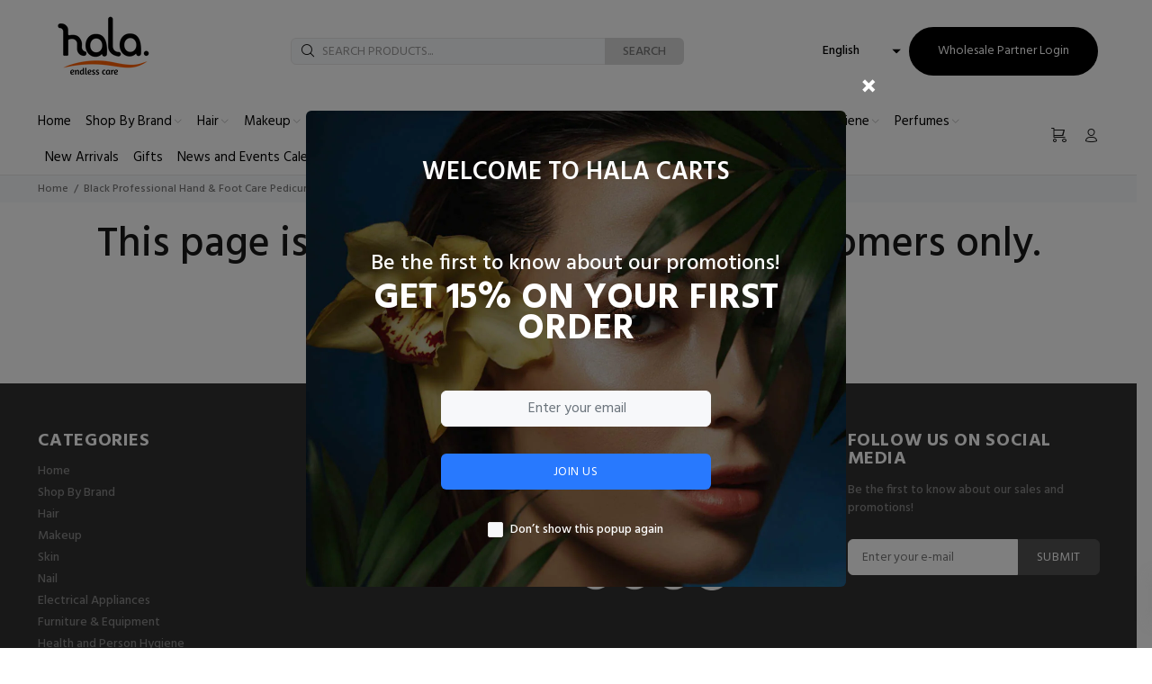

--- FILE ---
content_type: text/html; charset=utf-8
request_url: https://halacarts.com/products/black-professional-hand-foot-care-pedicure-trolley-m-3001a-%D8%B9%D8%B1%D8%A8%D8%A9-%D8%A7%D9%84%D8%B9%D9%86%D8%A7%D9%8A%D8%A9-%D8%A8%D8%A7%D9%84%D9%8A%D8%AF%D9%8A%D9%86-%D9%88%D8%A7%D9%84%D9%82%D8%AF%D9%85-%D9%85%D9%86-%D8%A8%D9%84%D8%A7%D9%83-%D8%A8%D8%B1%D9%88%D9%81%D9%8A%D8%B4%D9%8A%D9%86%D8%A7%D9%84-m-3001a-1
body_size: 31344
content:
<!doctype html>
<!--[if IE 9]> <html class="ie9 no-js" lang="en"> <![endif]-->
<!--[if (gt IE 9)|!(IE)]><!--> <html class="no-js" lang="en"> <!--<![endif]-->
<head>
  <!-- Basic page needs ================================================== -->
  <meta charset="utf-8">
  <!--[if IE]><meta http-equiv="X-UA-Compatible" content="IE=edge,chrome=1"><![endif]-->
  <meta name="viewport" content="width=device-width,initial-scale=1">
  <meta name="theme-color" content="#2879fe">
  <meta name="keywords" content="Shopify Template" />
  <meta name="author" content="p-themes">
  <link rel="canonical" href="https://halacarts.com/products/black-professional-hand-foot-care-pedicure-trolley-m-3001a-%d8%b9%d8%b1%d8%a8%d8%a9-%d8%a7%d9%84%d8%b9%d9%86%d8%a7%d9%8a%d8%a9-%d8%a8%d8%a7%d9%84%d9%8a%d8%af%d9%8a%d9%86-%d9%88%d8%a7%d9%84%d9%82%d8%af%d9%85-%d9%85%d9%86-%d8%a8%d9%84%d8%a7%d9%83-%d8%a8%d8%b1%d9%88%d9%81%d9%8a%d8%b4%d9%8a%d9%86%d8%a7%d9%84-m-3001a-1"><!-- Title and description ================================================== --><title>Black Professional Hand &amp; Foot Care Pedicure Trolley M-3001A
&ndash; Hala Carts
</title><meta name="description" content="  The professional manicure and pedicure trolley is used in beauty salonsTheir design and construction make pedicure and manicure work easier by keeping tools well-organized and easy to access at any time"><!-- Social meta ================================================== --><!-- /snippets/social-meta-tags.liquid -->




<meta property="og:site_name" content="Hala Carts">
<meta property="og:url" content="https://halacarts.com/products/black-professional-hand-foot-care-pedicure-trolley-m-3001a-%d8%b9%d8%b1%d8%a8%d8%a9-%d8%a7%d9%84%d8%b9%d9%86%d8%a7%d9%8a%d8%a9-%d8%a8%d8%a7%d9%84%d9%8a%d8%af%d9%8a%d9%86-%d9%88%d8%a7%d9%84%d9%82%d8%af%d9%85-%d9%85%d9%86-%d8%a8%d9%84%d8%a7%d9%83-%d8%a8%d8%b1%d9%88%d9%81%d9%8a%d8%b4%d9%8a%d9%86%d8%a7%d9%84-m-3001a-1">
<meta property="og:title" content="Black Professional Hand & Foot Care Pedicure Trolley M-3001A">
<meta property="og:type" content="product">
<meta property="og:description" content="  The professional manicure and pedicure trolley is used in beauty salonsTheir design and construction make pedicure and manicure work easier by keeping tools well-organized and easy to access at any time">

  <meta property="og:price:amount" content="294.00">
  <meta property="og:price:currency" content="AED">

<meta property="og:image" content="http://halacarts.com/cdn/shop/products/20130923173415208_2000x_7f0da8e8-be0b-4192-beb1-271204556e99_1200x1200.jpg?v=1630520989">
<meta property="og:image:secure_url" content="https://halacarts.com/cdn/shop/products/20130923173415208_2000x_7f0da8e8-be0b-4192-beb1-271204556e99_1200x1200.jpg?v=1630520989">


<meta name="twitter:card" content="summary_large_image">
<meta name="twitter:title" content="Black Professional Hand & Foot Care Pedicure Trolley M-3001A">
<meta name="twitter:description" content="  The professional manicure and pedicure trolley is used in beauty salonsTheir design and construction make pedicure and manicure work easier by keeping tools well-organized and easy to access at any time">
<!-- Helpers ================================================== -->

  <!-- CSS ================================================== --><link href="https://fonts.googleapis.com/css?family=Hind:100,200,300,400,500,600,700,800,900" rel="stylesheet" defer>
<link href="//halacarts.com/cdn/shop/t/10/assets/theme.css?v=109005997603128492281713047155" rel="stylesheet" type="text/css" media="all" />

<script src="//halacarts.com/cdn/shop/t/10/assets/jquery.min.js?v=146653844047132007351618490371" defer="defer"></script><!-- Header hook for plugins ================================================== -->
  <script>window.performance && window.performance.mark && window.performance.mark('shopify.content_for_header.start');</script><meta name="facebook-domain-verification" content="9ndjrlfzn2zk6ws4n6hmuyn2v8p9bi">
<meta name="google-site-verification" content="2NRhHE0rVm2a7sCbRZdzUJDVdvQ3mfokQXLcgRVteoI">
<meta id="shopify-digital-wallet" name="shopify-digital-wallet" content="/52096204998/digital_wallets/dialog">
<link rel="alternate" hreflang="x-default" href="https://halacarts.com/products/black-professional-hand-foot-care-pedicure-trolley-m-3001a-%D8%B9%D8%B1%D8%A8%D8%A9-%D8%A7%D9%84%D8%B9%D9%86%D8%A7%D9%8A%D8%A9-%D8%A8%D8%A7%D9%84%D9%8A%D8%AF%D9%8A%D9%86-%D9%88%D8%A7%D9%84%D9%82%D8%AF%D9%85-%D9%85%D9%86-%D8%A8%D9%84%D8%A7%D9%83-%D8%A8%D8%B1%D9%88%D9%81%D9%8A%D8%B4%D9%8A%D9%86%D8%A7%D9%84-m-3001a-1">
<link rel="alternate" hreflang="en" href="https://halacarts.com/products/black-professional-hand-foot-care-pedicure-trolley-m-3001a-%D8%B9%D8%B1%D8%A8%D8%A9-%D8%A7%D9%84%D8%B9%D9%86%D8%A7%D9%8A%D8%A9-%D8%A8%D8%A7%D9%84%D9%8A%D8%AF%D9%8A%D9%86-%D9%88%D8%A7%D9%84%D9%82%D8%AF%D9%85-%D9%85%D9%86-%D8%A8%D9%84%D8%A7%D9%83-%D8%A8%D8%B1%D9%88%D9%81%D9%8A%D8%B4%D9%8A%D9%86%D8%A7%D9%84-m-3001a-1">
<link rel="alternate" hreflang="ar" href="https://halacarts.com/ar/products/black-professional-hand-foot-care-pedicure-trolley-m-3001a-%D8%B9%D8%B1%D8%A8%D8%A9-%D8%A7%D9%84%D8%B9%D9%86%D8%A7%D9%8A%D8%A9-%D8%A8%D8%A7%D9%84%D9%8A%D8%AF%D9%8A%D9%86-%D9%88%D8%A7%D9%84%D9%82%D8%AF%D9%85-%D9%85%D9%86-%D8%A8%D9%84%D8%A7%D9%83-%D8%A8%D8%B1%D9%88%D9%81%D9%8A%D8%B4%D9%8A%D9%86%D8%A7%D9%84-m-3001a-1">
<link rel="alternate" type="application/json+oembed" href="https://halacarts.com/products/black-professional-hand-foot-care-pedicure-trolley-m-3001a-%d8%b9%d8%b1%d8%a8%d8%a9-%d8%a7%d9%84%d8%b9%d9%86%d8%a7%d9%8a%d8%a9-%d8%a8%d8%a7%d9%84%d9%8a%d8%af%d9%8a%d9%86-%d9%88%d8%a7%d9%84%d9%82%d8%af%d9%85-%d9%85%d9%86-%d8%a8%d9%84%d8%a7%d9%83-%d8%a8%d8%b1%d9%88%d9%81%d9%8a%d8%b4%d9%8a%d9%86%d8%a7%d9%84-m-3001a-1.oembed">
<script async="async" src="/checkouts/internal/preloads.js?locale=en-LB"></script>
<script id="shopify-features" type="application/json">{"accessToken":"999fbcd15bd9f60b0f888431b64adf55","betas":["rich-media-storefront-analytics"],"domain":"halacarts.com","predictiveSearch":true,"shopId":52096204998,"locale":"en"}</script>
<script>var Shopify = Shopify || {};
Shopify.shop = "hala-carts.myshopify.com";
Shopify.locale = "en";
Shopify.currency = {"active":"AED","rate":"1.0"};
Shopify.country = "LB";
Shopify.theme = {"name":"Install-me-wokiee-v-2-0-4","id":121809535174,"schema_name":"Wokiee","schema_version":"2.0.4","theme_store_id":null,"role":"main"};
Shopify.theme.handle = "null";
Shopify.theme.style = {"id":null,"handle":null};
Shopify.cdnHost = "halacarts.com/cdn";
Shopify.routes = Shopify.routes || {};
Shopify.routes.root = "/";</script>
<script type="module">!function(o){(o.Shopify=o.Shopify||{}).modules=!0}(window);</script>
<script>!function(o){function n(){var o=[];function n(){o.push(Array.prototype.slice.apply(arguments))}return n.q=o,n}var t=o.Shopify=o.Shopify||{};t.loadFeatures=n(),t.autoloadFeatures=n()}(window);</script>
<script id="shop-js-analytics" type="application/json">{"pageType":"product"}</script>
<script defer="defer" async type="module" src="//halacarts.com/cdn/shopifycloud/shop-js/modules/v2/client.init-shop-cart-sync_BT-GjEfc.en.esm.js"></script>
<script defer="defer" async type="module" src="//halacarts.com/cdn/shopifycloud/shop-js/modules/v2/chunk.common_D58fp_Oc.esm.js"></script>
<script defer="defer" async type="module" src="//halacarts.com/cdn/shopifycloud/shop-js/modules/v2/chunk.modal_xMitdFEc.esm.js"></script>
<script type="module">
  await import("//halacarts.com/cdn/shopifycloud/shop-js/modules/v2/client.init-shop-cart-sync_BT-GjEfc.en.esm.js");
await import("//halacarts.com/cdn/shopifycloud/shop-js/modules/v2/chunk.common_D58fp_Oc.esm.js");
await import("//halacarts.com/cdn/shopifycloud/shop-js/modules/v2/chunk.modal_xMitdFEc.esm.js");

  window.Shopify.SignInWithShop?.initShopCartSync?.({"fedCMEnabled":true,"windoidEnabled":true});

</script>
<script>(function() {
  var isLoaded = false;
  function asyncLoad() {
    if (isLoaded) return;
    isLoaded = true;
    var urls = ["\/\/www.powr.io\/powr.js?powr-token=hala-carts.myshopify.com\u0026external-type=shopify\u0026shop=hala-carts.myshopify.com","https:\/\/formbuilder.hulkapps.com\/skeletopapp.js?shop=hala-carts.myshopify.com","https:\/\/platform-api.sharethis.com\/js\/sharethis.js?shop=hala-carts.myshopify.com#property=60c7abbdcab88c0012769056\u0026product=inline-share-buttons\u0026ver=1626077148","https:\/\/myfaqprime.appspot.com\/bot\/bot-primelite.js?shop=hala-carts.myshopify.com","\/\/app.backinstock.org\/widget\/43024_1675166303.js?category=bis\u0026v=6\u0026shop=hala-carts.myshopify.com"];
    for (var i = 0; i < urls.length; i++) {
      var s = document.createElement('script');
      s.type = 'text/javascript';
      s.async = true;
      s.src = urls[i];
      var x = document.getElementsByTagName('script')[0];
      x.parentNode.insertBefore(s, x);
    }
  };
  if(window.attachEvent) {
    window.attachEvent('onload', asyncLoad);
  } else {
    window.addEventListener('load', asyncLoad, false);
  }
})();</script>
<script id="__st">var __st={"a":52096204998,"offset":14400,"reqid":"55f4a560-c4bf-4072-b7c2-ef114d161637-1769140604","pageurl":"halacarts.com\/products\/black-professional-hand-foot-care-pedicure-trolley-m-3001a-%D8%B9%D8%B1%D8%A8%D8%A9-%D8%A7%D9%84%D8%B9%D9%86%D8%A7%D9%8A%D8%A9-%D8%A8%D8%A7%D9%84%D9%8A%D8%AF%D9%8A%D9%86-%D9%88%D8%A7%D9%84%D9%82%D8%AF%D9%85-%D9%85%D9%86-%D8%A8%D9%84%D8%A7%D9%83-%D8%A8%D8%B1%D9%88%D9%81%D9%8A%D8%B4%D9%8A%D9%86%D8%A7%D9%84-m-3001a-1","u":"45777fa1ae84","p":"product","rtyp":"product","rid":6876598141126};</script>
<script>window.ShopifyPaypalV4VisibilityTracking = true;</script>
<script id="captcha-bootstrap">!function(){'use strict';const t='contact',e='account',n='new_comment',o=[[t,t],['blogs',n],['comments',n],[t,'customer']],c=[[e,'customer_login'],[e,'guest_login'],[e,'recover_customer_password'],[e,'create_customer']],r=t=>t.map((([t,e])=>`form[action*='/${t}']:not([data-nocaptcha='true']) input[name='form_type'][value='${e}']`)).join(','),a=t=>()=>t?[...document.querySelectorAll(t)].map((t=>t.form)):[];function s(){const t=[...o],e=r(t);return a(e)}const i='password',u='form_key',d=['recaptcha-v3-token','g-recaptcha-response','h-captcha-response',i],f=()=>{try{return window.sessionStorage}catch{return}},m='__shopify_v',_=t=>t.elements[u];function p(t,e,n=!1){try{const o=window.sessionStorage,c=JSON.parse(o.getItem(e)),{data:r}=function(t){const{data:e,action:n}=t;return t[m]||n?{data:e,action:n}:{data:t,action:n}}(c);for(const[e,n]of Object.entries(r))t.elements[e]&&(t.elements[e].value=n);n&&o.removeItem(e)}catch(o){console.error('form repopulation failed',{error:o})}}const l='form_type',E='cptcha';function T(t){t.dataset[E]=!0}const w=window,h=w.document,L='Shopify',v='ce_forms',y='captcha';let A=!1;((t,e)=>{const n=(g='f06e6c50-85a8-45c8-87d0-21a2b65856fe',I='https://cdn.shopify.com/shopifycloud/storefront-forms-hcaptcha/ce_storefront_forms_captcha_hcaptcha.v1.5.2.iife.js',D={infoText:'Protected by hCaptcha',privacyText:'Privacy',termsText:'Terms'},(t,e,n)=>{const o=w[L][v],c=o.bindForm;if(c)return c(t,g,e,D).then(n);var r;o.q.push([[t,g,e,D],n]),r=I,A||(h.body.append(Object.assign(h.createElement('script'),{id:'captcha-provider',async:!0,src:r})),A=!0)});var g,I,D;w[L]=w[L]||{},w[L][v]=w[L][v]||{},w[L][v].q=[],w[L][y]=w[L][y]||{},w[L][y].protect=function(t,e){n(t,void 0,e),T(t)},Object.freeze(w[L][y]),function(t,e,n,w,h,L){const[v,y,A,g]=function(t,e,n){const i=e?o:[],u=t?c:[],d=[...i,...u],f=r(d),m=r(i),_=r(d.filter((([t,e])=>n.includes(e))));return[a(f),a(m),a(_),s()]}(w,h,L),I=t=>{const e=t.target;return e instanceof HTMLFormElement?e:e&&e.form},D=t=>v().includes(t);t.addEventListener('submit',(t=>{const e=I(t);if(!e)return;const n=D(e)&&!e.dataset.hcaptchaBound&&!e.dataset.recaptchaBound,o=_(e),c=g().includes(e)&&(!o||!o.value);(n||c)&&t.preventDefault(),c&&!n&&(function(t){try{if(!f())return;!function(t){const e=f();if(!e)return;const n=_(t);if(!n)return;const o=n.value;o&&e.removeItem(o)}(t);const e=Array.from(Array(32),(()=>Math.random().toString(36)[2])).join('');!function(t,e){_(t)||t.append(Object.assign(document.createElement('input'),{type:'hidden',name:u})),t.elements[u].value=e}(t,e),function(t,e){const n=f();if(!n)return;const o=[...t.querySelectorAll(`input[type='${i}']`)].map((({name:t})=>t)),c=[...d,...o],r={};for(const[a,s]of new FormData(t).entries())c.includes(a)||(r[a]=s);n.setItem(e,JSON.stringify({[m]:1,action:t.action,data:r}))}(t,e)}catch(e){console.error('failed to persist form',e)}}(e),e.submit())}));const S=(t,e)=>{t&&!t.dataset[E]&&(n(t,e.some((e=>e===t))),T(t))};for(const o of['focusin','change'])t.addEventListener(o,(t=>{const e=I(t);D(e)&&S(e,y())}));const B=e.get('form_key'),M=e.get(l),P=B&&M;t.addEventListener('DOMContentLoaded',(()=>{const t=y();if(P)for(const e of t)e.elements[l].value===M&&p(e,B);[...new Set([...A(),...v().filter((t=>'true'===t.dataset.shopifyCaptcha))])].forEach((e=>S(e,t)))}))}(h,new URLSearchParams(w.location.search),n,t,e,['guest_login'])})(!0,!0)}();</script>
<script integrity="sha256-4kQ18oKyAcykRKYeNunJcIwy7WH5gtpwJnB7kiuLZ1E=" data-source-attribution="shopify.loadfeatures" defer="defer" src="//halacarts.com/cdn/shopifycloud/storefront/assets/storefront/load_feature-a0a9edcb.js" crossorigin="anonymous"></script>
<script data-source-attribution="shopify.dynamic_checkout.dynamic.init">var Shopify=Shopify||{};Shopify.PaymentButton=Shopify.PaymentButton||{isStorefrontPortableWallets:!0,init:function(){window.Shopify.PaymentButton.init=function(){};var t=document.createElement("script");t.src="https://halacarts.com/cdn/shopifycloud/portable-wallets/latest/portable-wallets.en.js",t.type="module",document.head.appendChild(t)}};
</script>
<script data-source-attribution="shopify.dynamic_checkout.buyer_consent">
  function portableWalletsHideBuyerConsent(e){var t=document.getElementById("shopify-buyer-consent"),n=document.getElementById("shopify-subscription-policy-button");t&&n&&(t.classList.add("hidden"),t.setAttribute("aria-hidden","true"),n.removeEventListener("click",e))}function portableWalletsShowBuyerConsent(e){var t=document.getElementById("shopify-buyer-consent"),n=document.getElementById("shopify-subscription-policy-button");t&&n&&(t.classList.remove("hidden"),t.removeAttribute("aria-hidden"),n.addEventListener("click",e))}window.Shopify?.PaymentButton&&(window.Shopify.PaymentButton.hideBuyerConsent=portableWalletsHideBuyerConsent,window.Shopify.PaymentButton.showBuyerConsent=portableWalletsShowBuyerConsent);
</script>
<script data-source-attribution="shopify.dynamic_checkout.cart.bootstrap">document.addEventListener("DOMContentLoaded",(function(){function t(){return document.querySelector("shopify-accelerated-checkout-cart, shopify-accelerated-checkout")}if(t())Shopify.PaymentButton.init();else{new MutationObserver((function(e,n){t()&&(Shopify.PaymentButton.init(),n.disconnect())})).observe(document.body,{childList:!0,subtree:!0})}}));
</script>
<link id="shopify-accelerated-checkout-styles" rel="stylesheet" media="screen" href="https://halacarts.com/cdn/shopifycloud/portable-wallets/latest/accelerated-checkout-backwards-compat.css" crossorigin="anonymous">
<style id="shopify-accelerated-checkout-cart">
        #shopify-buyer-consent {
  margin-top: 1em;
  display: inline-block;
  width: 100%;
}

#shopify-buyer-consent.hidden {
  display: none;
}

#shopify-subscription-policy-button {
  background: none;
  border: none;
  padding: 0;
  text-decoration: underline;
  font-size: inherit;
  cursor: pointer;
}

#shopify-subscription-policy-button::before {
  box-shadow: none;
}

      </style>
<script id="sections-script" data-sections="promo-fixed" defer="defer" src="//halacarts.com/cdn/shop/t/10/compiled_assets/scripts.js?v=1093"></script>
<script>window.performance && window.performance.mark && window.performance.mark('shopify.content_for_header.end');</script>
  <!-- /Header hook for plugins ================================================== -->
<!-- Font icon for header icons -->
<link href="https://wishlisthero-assets.revampco.com/safe-icons/css/wishlisthero-icons.css" rel="stylesheet"/>
<!-- Style for floating buttons and others -->
<style type="text/css">
    .wishlisthero-floating {
        position: absolute;
          right:5px;
        top: 5px;
        z-index: 23;
        border-radius: 100%;
    }

    .wishlisthero-floating:hover {
        background-color: rgba(0, 0, 0, 0.05);
    }

    .wishlisthero-floating button {
        font-size: 20px !important;
        width: 40px !important;
        padding: 0.125em 0 0 !important;
    }
.MuiTypography-body2 ,.MuiTypography-body1 ,.MuiTypography-caption ,.MuiTypography-button ,.MuiTypography-h1 ,.MuiTypography-h2 ,.MuiTypography-h3 ,.MuiTypography-h4 ,.MuiTypography-h5 ,.MuiTypography-h6 ,.MuiTypography-subtitle1 ,.MuiTypography-subtitle2 ,.MuiTypography-overline , MuiButton-root,  .MuiCardHeader-title a{
     font-family: inherit !important; /*Roboto, Helvetica, Arial, sans-serif;*/
}
.MuiTypography-h1 , .MuiTypography-h2 , .MuiTypography-h3 , .MuiTypography-h4 , .MuiTypography-h5 , .MuiTypography-h6 ,  .MuiCardHeader-title a{
     font-family: "Work Sans", sans-serif !important;
     font-family: ,  !important;
     font-family: ,  !important;
     font-family: ,  !important;
}

    /****************************************************************************************/
    /* For some theme shared view need some spacing */
    /*
    #wishlist-hero-shared-list-view {
  margin-top: 15px;
  margin-bottom: 15px;
}
#wishlist-hero-shared-list-view h1 {
  padding-left: 5px;
}

#wishlisthero-product-page-button-container {
  padding-top: 15px;
}
*/
    /****************************************************************************************/
    /* #wishlisthero-product-page-button-container button {
  padding-left: 1px !important;
} */
    /****************************************************************************************/
    /* Customize the indicator when wishlist has items AND the normal indicator not working */
/*     span.wishlist-hero-items-count {

  top: 0px;
  right: -6px;



}

@media screen and (max-width: 749px){
.wishlisthero-product-page-button-container{
width:100%
}
.wishlisthero-product-page-button-container button{
 margin-left:auto !important; margin-right: auto !important;
}
}
@media screen and (max-width: 749px) {
span.wishlist-hero-items-count {
top: 10px;
right: 3px;
}
}*/
</style>
<script>window.wishlisthero_cartDotClasses=['site-header__cart-count', 'is-visible'];</script>
 <script type='text/javascript'>try{
   window.WishListHero_setting = null;  }catch(e){ console.error('Error loading config',e); } </script><script type="text/javascript">
  if(typeof window.hulkappsWishlist === 'undefined') {
    window.hulkappsWishlist = {};
  }
  window.hulkappsWishlist.baseURL = '/apps/advanced-wishlist/api';
  window.hulkappsWishlist.customerID = null;
  window.hulkappsWishlist.domain = "hala-carts.myshopify.com";
  window.hulkappsWishlist.productJSON = {"id":6876598141126,"title":"Black Professional Hand \u0026 Foot Care Pedicure Trolley M-3001A","handle":"black-professional-hand-foot-care-pedicure-trolley-m-3001a-عربة-العناية-باليدين-والقدم-من-بلاك-بروفيشينال-m-3001a-1","description":"\u003cp data-mce-fragment=\"1\"\u003e \u003c\/p\u003e\n\u003cp data-mce-fragment=\"1\"\u003eThe professional manicure and pedicure trolley is used in beauty salons\u003cbr data-mce-fragment=\"1\"\u003eTheir design and construction make pedicure and manicure work easier by keeping tools well-organized and easy to access at any time\u003c\/p\u003e","published_at":"2022-04-02T11:36:19+04:00","created_at":"2021-09-01T22:29:49+04:00","vendor":"Black","type":"","tags":["Care Pedicure Trolley","Wholesale"],"price":29400,"price_min":29400,"price_max":29400,"available":false,"price_varies":false,"compare_at_price":null,"compare_at_price_min":0,"compare_at_price_max":0,"compare_at_price_varies":false,"variants":[{"id":40636649799878,"title":"Default Title","option1":"Default Title","option2":null,"option3":null,"sku":"2000012","requires_shipping":true,"taxable":true,"featured_image":null,"available":false,"name":"Black Professional Hand \u0026 Foot Care Pedicure Trolley M-3001A","public_title":null,"options":["Default Title"],"price":29400,"weight":0,"compare_at_price":null,"inventory_management":"shopify","barcode":"","requires_selling_plan":false,"selling_plan_allocations":[]}],"images":["\/\/halacarts.com\/cdn\/shop\/products\/20130923173415208_2000x_7f0da8e8-be0b-4192-beb1-271204556e99.jpg?v=1630520989"],"featured_image":"\/\/halacarts.com\/cdn\/shop\/products\/20130923173415208_2000x_7f0da8e8-be0b-4192-beb1-271204556e99.jpg?v=1630520989","options":["Title"],"media":[{"alt":null,"id":22809147048134,"position":1,"preview_image":{"aspect_ratio":1.0,"height":1000,"width":1000,"src":"\/\/halacarts.com\/cdn\/shop\/products\/20130923173415208_2000x_7f0da8e8-be0b-4192-beb1-271204556e99.jpg?v=1630520989"},"aspect_ratio":1.0,"height":1000,"media_type":"image","src":"\/\/halacarts.com\/cdn\/shop\/products\/20130923173415208_2000x_7f0da8e8-be0b-4192-beb1-271204556e99.jpg?v=1630520989","width":1000}],"requires_selling_plan":false,"selling_plan_groups":[],"content":"\u003cp data-mce-fragment=\"1\"\u003e \u003c\/p\u003e\n\u003cp data-mce-fragment=\"1\"\u003eThe professional manicure and pedicure trolley is used in beauty salons\u003cbr data-mce-fragment=\"1\"\u003eTheir design and construction make pedicure and manicure work easier by keeping tools well-organized and easy to access at any time\u003c\/p\u003e"};
  window.hulkappsWishlist.selectedVariant = 40636649799878;
</script>

<link href='//hulkapps-wishlist.nyc3.digitaloceanspaces.com/assets/hulkapps-wishlist-styles.css' rel='stylesheet'>

<script>
window.mlvedaShopCurrency = "AED";
window.shopCurrency = "AED";
window.supported_currencies = "AED EUR USD SAR QAR OMR KWD IQD";
</script><link href="https://monorail-edge.shopifysvc.com" rel="dns-prefetch">
<script>(function(){if ("sendBeacon" in navigator && "performance" in window) {try {var session_token_from_headers = performance.getEntriesByType('navigation')[0].serverTiming.find(x => x.name == '_s').description;} catch {var session_token_from_headers = undefined;}var session_cookie_matches = document.cookie.match(/_shopify_s=([^;]*)/);var session_token_from_cookie = session_cookie_matches && session_cookie_matches.length === 2 ? session_cookie_matches[1] : "";var session_token = session_token_from_headers || session_token_from_cookie || "";function handle_abandonment_event(e) {var entries = performance.getEntries().filter(function(entry) {return /monorail-edge.shopifysvc.com/.test(entry.name);});if (!window.abandonment_tracked && entries.length === 0) {window.abandonment_tracked = true;var currentMs = Date.now();var navigation_start = performance.timing.navigationStart;var payload = {shop_id: 52096204998,url: window.location.href,navigation_start,duration: currentMs - navigation_start,session_token,page_type: "product"};window.navigator.sendBeacon("https://monorail-edge.shopifysvc.com/v1/produce", JSON.stringify({schema_id: "online_store_buyer_site_abandonment/1.1",payload: payload,metadata: {event_created_at_ms: currentMs,event_sent_at_ms: currentMs}}));}}window.addEventListener('pagehide', handle_abandonment_event);}}());</script>
<script id="web-pixels-manager-setup">(function e(e,d,r,n,o){if(void 0===o&&(o={}),!Boolean(null===(a=null===(i=window.Shopify)||void 0===i?void 0:i.analytics)||void 0===a?void 0:a.replayQueue)){var i,a;window.Shopify=window.Shopify||{};var t=window.Shopify;t.analytics=t.analytics||{};var s=t.analytics;s.replayQueue=[],s.publish=function(e,d,r){return s.replayQueue.push([e,d,r]),!0};try{self.performance.mark("wpm:start")}catch(e){}var l=function(){var e={modern:/Edge?\/(1{2}[4-9]|1[2-9]\d|[2-9]\d{2}|\d{4,})\.\d+(\.\d+|)|Firefox\/(1{2}[4-9]|1[2-9]\d|[2-9]\d{2}|\d{4,})\.\d+(\.\d+|)|Chrom(ium|e)\/(9{2}|\d{3,})\.\d+(\.\d+|)|(Maci|X1{2}).+ Version\/(15\.\d+|(1[6-9]|[2-9]\d|\d{3,})\.\d+)([,.]\d+|)( \(\w+\)|)( Mobile\/\w+|) Safari\/|Chrome.+OPR\/(9{2}|\d{3,})\.\d+\.\d+|(CPU[ +]OS|iPhone[ +]OS|CPU[ +]iPhone|CPU IPhone OS|CPU iPad OS)[ +]+(15[._]\d+|(1[6-9]|[2-9]\d|\d{3,})[._]\d+)([._]\d+|)|Android:?[ /-](13[3-9]|1[4-9]\d|[2-9]\d{2}|\d{4,})(\.\d+|)(\.\d+|)|Android.+Firefox\/(13[5-9]|1[4-9]\d|[2-9]\d{2}|\d{4,})\.\d+(\.\d+|)|Android.+Chrom(ium|e)\/(13[3-9]|1[4-9]\d|[2-9]\d{2}|\d{4,})\.\d+(\.\d+|)|SamsungBrowser\/([2-9]\d|\d{3,})\.\d+/,legacy:/Edge?\/(1[6-9]|[2-9]\d|\d{3,})\.\d+(\.\d+|)|Firefox\/(5[4-9]|[6-9]\d|\d{3,})\.\d+(\.\d+|)|Chrom(ium|e)\/(5[1-9]|[6-9]\d|\d{3,})\.\d+(\.\d+|)([\d.]+$|.*Safari\/(?![\d.]+ Edge\/[\d.]+$))|(Maci|X1{2}).+ Version\/(10\.\d+|(1[1-9]|[2-9]\d|\d{3,})\.\d+)([,.]\d+|)( \(\w+\)|)( Mobile\/\w+|) Safari\/|Chrome.+OPR\/(3[89]|[4-9]\d|\d{3,})\.\d+\.\d+|(CPU[ +]OS|iPhone[ +]OS|CPU[ +]iPhone|CPU IPhone OS|CPU iPad OS)[ +]+(10[._]\d+|(1[1-9]|[2-9]\d|\d{3,})[._]\d+)([._]\d+|)|Android:?[ /-](13[3-9]|1[4-9]\d|[2-9]\d{2}|\d{4,})(\.\d+|)(\.\d+|)|Mobile Safari.+OPR\/([89]\d|\d{3,})\.\d+\.\d+|Android.+Firefox\/(13[5-9]|1[4-9]\d|[2-9]\d{2}|\d{4,})\.\d+(\.\d+|)|Android.+Chrom(ium|e)\/(13[3-9]|1[4-9]\d|[2-9]\d{2}|\d{4,})\.\d+(\.\d+|)|Android.+(UC? ?Browser|UCWEB|U3)[ /]?(15\.([5-9]|\d{2,})|(1[6-9]|[2-9]\d|\d{3,})\.\d+)\.\d+|SamsungBrowser\/(5\.\d+|([6-9]|\d{2,})\.\d+)|Android.+MQ{2}Browser\/(14(\.(9|\d{2,})|)|(1[5-9]|[2-9]\d|\d{3,})(\.\d+|))(\.\d+|)|K[Aa][Ii]OS\/(3\.\d+|([4-9]|\d{2,})\.\d+)(\.\d+|)/},d=e.modern,r=e.legacy,n=navigator.userAgent;return n.match(d)?"modern":n.match(r)?"legacy":"unknown"}(),u="modern"===l?"modern":"legacy",c=(null!=n?n:{modern:"",legacy:""})[u],f=function(e){return[e.baseUrl,"/wpm","/b",e.hashVersion,"modern"===e.buildTarget?"m":"l",".js"].join("")}({baseUrl:d,hashVersion:r,buildTarget:u}),m=function(e){var d=e.version,r=e.bundleTarget,n=e.surface,o=e.pageUrl,i=e.monorailEndpoint;return{emit:function(e){var a=e.status,t=e.errorMsg,s=(new Date).getTime(),l=JSON.stringify({metadata:{event_sent_at_ms:s},events:[{schema_id:"web_pixels_manager_load/3.1",payload:{version:d,bundle_target:r,page_url:o,status:a,surface:n,error_msg:t},metadata:{event_created_at_ms:s}}]});if(!i)return console&&console.warn&&console.warn("[Web Pixels Manager] No Monorail endpoint provided, skipping logging."),!1;try{return self.navigator.sendBeacon.bind(self.navigator)(i,l)}catch(e){}var u=new XMLHttpRequest;try{return u.open("POST",i,!0),u.setRequestHeader("Content-Type","text/plain"),u.send(l),!0}catch(e){return console&&console.warn&&console.warn("[Web Pixels Manager] Got an unhandled error while logging to Monorail."),!1}}}}({version:r,bundleTarget:l,surface:e.surface,pageUrl:self.location.href,monorailEndpoint:e.monorailEndpoint});try{o.browserTarget=l,function(e){var d=e.src,r=e.async,n=void 0===r||r,o=e.onload,i=e.onerror,a=e.sri,t=e.scriptDataAttributes,s=void 0===t?{}:t,l=document.createElement("script"),u=document.querySelector("head"),c=document.querySelector("body");if(l.async=n,l.src=d,a&&(l.integrity=a,l.crossOrigin="anonymous"),s)for(var f in s)if(Object.prototype.hasOwnProperty.call(s,f))try{l.dataset[f]=s[f]}catch(e){}if(o&&l.addEventListener("load",o),i&&l.addEventListener("error",i),u)u.appendChild(l);else{if(!c)throw new Error("Did not find a head or body element to append the script");c.appendChild(l)}}({src:f,async:!0,onload:function(){if(!function(){var e,d;return Boolean(null===(d=null===(e=window.Shopify)||void 0===e?void 0:e.analytics)||void 0===d?void 0:d.initialized)}()){var d=window.webPixelsManager.init(e)||void 0;if(d){var r=window.Shopify.analytics;r.replayQueue.forEach((function(e){var r=e[0],n=e[1],o=e[2];d.publishCustomEvent(r,n,o)})),r.replayQueue=[],r.publish=d.publishCustomEvent,r.visitor=d.visitor,r.initialized=!0}}},onerror:function(){return m.emit({status:"failed",errorMsg:"".concat(f," has failed to load")})},sri:function(e){var d=/^sha384-[A-Za-z0-9+/=]+$/;return"string"==typeof e&&d.test(e)}(c)?c:"",scriptDataAttributes:o}),m.emit({status:"loading"})}catch(e){m.emit({status:"failed",errorMsg:(null==e?void 0:e.message)||"Unknown error"})}}})({shopId: 52096204998,storefrontBaseUrl: "https://halacarts.com",extensionsBaseUrl: "https://extensions.shopifycdn.com/cdn/shopifycloud/web-pixels-manager",monorailEndpoint: "https://monorail-edge.shopifysvc.com/unstable/produce_batch",surface: "storefront-renderer",enabledBetaFlags: ["2dca8a86"],webPixelsConfigList: [{"id":"829423921","configuration":"{\"config\":\"{\\\"google_tag_ids\\\":[\\\"G-L3LTVDNSTW\\\",\\\"GT-M39SVSX\\\"],\\\"target_country\\\":\\\"AE\\\",\\\"gtag_events\\\":[{\\\"type\\\":\\\"search\\\",\\\"action_label\\\":\\\"G-L3LTVDNSTW\\\"},{\\\"type\\\":\\\"begin_checkout\\\",\\\"action_label\\\":\\\"G-L3LTVDNSTW\\\"},{\\\"type\\\":\\\"view_item\\\",\\\"action_label\\\":[\\\"G-L3LTVDNSTW\\\",\\\"MC-CW7PDNJJFD\\\"]},{\\\"type\\\":\\\"purchase\\\",\\\"action_label\\\":[\\\"G-L3LTVDNSTW\\\",\\\"MC-CW7PDNJJFD\\\"]},{\\\"type\\\":\\\"page_view\\\",\\\"action_label\\\":[\\\"G-L3LTVDNSTW\\\",\\\"MC-CW7PDNJJFD\\\"]},{\\\"type\\\":\\\"add_payment_info\\\",\\\"action_label\\\":\\\"G-L3LTVDNSTW\\\"},{\\\"type\\\":\\\"add_to_cart\\\",\\\"action_label\\\":\\\"G-L3LTVDNSTW\\\"}],\\\"enable_monitoring_mode\\\":false}\"}","eventPayloadVersion":"v1","runtimeContext":"OPEN","scriptVersion":"b2a88bafab3e21179ed38636efcd8a93","type":"APP","apiClientId":1780363,"privacyPurposes":[],"dataSharingAdjustments":{"protectedCustomerApprovalScopes":["read_customer_address","read_customer_email","read_customer_name","read_customer_personal_data","read_customer_phone"]}},{"id":"373653809","configuration":"{\"pixel_id\":\"216589850635638\",\"pixel_type\":\"facebook_pixel\",\"metaapp_system_user_token\":\"-\"}","eventPayloadVersion":"v1","runtimeContext":"OPEN","scriptVersion":"ca16bc87fe92b6042fbaa3acc2fbdaa6","type":"APP","apiClientId":2329312,"privacyPurposes":["ANALYTICS","MARKETING","SALE_OF_DATA"],"dataSharingAdjustments":{"protectedCustomerApprovalScopes":["read_customer_address","read_customer_email","read_customer_name","read_customer_personal_data","read_customer_phone"]}},{"id":"shopify-app-pixel","configuration":"{}","eventPayloadVersion":"v1","runtimeContext":"STRICT","scriptVersion":"0450","apiClientId":"shopify-pixel","type":"APP","privacyPurposes":["ANALYTICS","MARKETING"]},{"id":"shopify-custom-pixel","eventPayloadVersion":"v1","runtimeContext":"LAX","scriptVersion":"0450","apiClientId":"shopify-pixel","type":"CUSTOM","privacyPurposes":["ANALYTICS","MARKETING"]}],isMerchantRequest: false,initData: {"shop":{"name":"Hala Carts","paymentSettings":{"currencyCode":"AED"},"myshopifyDomain":"hala-carts.myshopify.com","countryCode":"AE","storefrontUrl":"https:\/\/halacarts.com"},"customer":null,"cart":null,"checkout":null,"productVariants":[{"price":{"amount":294.0,"currencyCode":"AED"},"product":{"title":"Black Professional Hand \u0026 Foot Care Pedicure Trolley M-3001A","vendor":"Black","id":"6876598141126","untranslatedTitle":"Black Professional Hand \u0026 Foot Care Pedicure Trolley M-3001A","url":"\/products\/black-professional-hand-foot-care-pedicure-trolley-m-3001a-%D8%B9%D8%B1%D8%A8%D8%A9-%D8%A7%D9%84%D8%B9%D9%86%D8%A7%D9%8A%D8%A9-%D8%A8%D8%A7%D9%84%D9%8A%D8%AF%D9%8A%D9%86-%D9%88%D8%A7%D9%84%D9%82%D8%AF%D9%85-%D9%85%D9%86-%D8%A8%D9%84%D8%A7%D9%83-%D8%A8%D8%B1%D9%88%D9%81%D9%8A%D8%B4%D9%8A%D9%86%D8%A7%D9%84-m-3001a-1","type":""},"id":"40636649799878","image":{"src":"\/\/halacarts.com\/cdn\/shop\/products\/20130923173415208_2000x_7f0da8e8-be0b-4192-beb1-271204556e99.jpg?v=1630520989"},"sku":"2000012","title":"Default Title","untranslatedTitle":"Default Title"}],"purchasingCompany":null},},"https://halacarts.com/cdn","fcfee988w5aeb613cpc8e4bc33m6693e112",{"modern":"","legacy":""},{"shopId":"52096204998","storefrontBaseUrl":"https:\/\/halacarts.com","extensionBaseUrl":"https:\/\/extensions.shopifycdn.com\/cdn\/shopifycloud\/web-pixels-manager","surface":"storefront-renderer","enabledBetaFlags":"[\"2dca8a86\"]","isMerchantRequest":"false","hashVersion":"fcfee988w5aeb613cpc8e4bc33m6693e112","publish":"custom","events":"[[\"page_viewed\",{}],[\"product_viewed\",{\"productVariant\":{\"price\":{\"amount\":294.0,\"currencyCode\":\"AED\"},\"product\":{\"title\":\"Black Professional Hand \u0026 Foot Care Pedicure Trolley M-3001A\",\"vendor\":\"Black\",\"id\":\"6876598141126\",\"untranslatedTitle\":\"Black Professional Hand \u0026 Foot Care Pedicure Trolley M-3001A\",\"url\":\"\/products\/black-professional-hand-foot-care-pedicure-trolley-m-3001a-%D8%B9%D8%B1%D8%A8%D8%A9-%D8%A7%D9%84%D8%B9%D9%86%D8%A7%D9%8A%D8%A9-%D8%A8%D8%A7%D9%84%D9%8A%D8%AF%D9%8A%D9%86-%D9%88%D8%A7%D9%84%D9%82%D8%AF%D9%85-%D9%85%D9%86-%D8%A8%D9%84%D8%A7%D9%83-%D8%A8%D8%B1%D9%88%D9%81%D9%8A%D8%B4%D9%8A%D9%86%D8%A7%D9%84-m-3001a-1\",\"type\":\"\"},\"id\":\"40636649799878\",\"image\":{\"src\":\"\/\/halacarts.com\/cdn\/shop\/products\/20130923173415208_2000x_7f0da8e8-be0b-4192-beb1-271204556e99.jpg?v=1630520989\"},\"sku\":\"2000012\",\"title\":\"Default Title\",\"untranslatedTitle\":\"Default Title\"}}]]"});</script><script>
  window.ShopifyAnalytics = window.ShopifyAnalytics || {};
  window.ShopifyAnalytics.meta = window.ShopifyAnalytics.meta || {};
  window.ShopifyAnalytics.meta.currency = 'AED';
  var meta = {"product":{"id":6876598141126,"gid":"gid:\/\/shopify\/Product\/6876598141126","vendor":"Black","type":"","handle":"black-professional-hand-foot-care-pedicure-trolley-m-3001a-عربة-العناية-باليدين-والقدم-من-بلاك-بروفيشينال-m-3001a-1","variants":[{"id":40636649799878,"price":29400,"name":"Black Professional Hand \u0026 Foot Care Pedicure Trolley M-3001A","public_title":null,"sku":"2000012"}],"remote":false},"page":{"pageType":"product","resourceType":"product","resourceId":6876598141126,"requestId":"55f4a560-c4bf-4072-b7c2-ef114d161637-1769140604"}};
  for (var attr in meta) {
    window.ShopifyAnalytics.meta[attr] = meta[attr];
  }
</script>
<script class="analytics">
  (function () {
    var customDocumentWrite = function(content) {
      var jquery = null;

      if (window.jQuery) {
        jquery = window.jQuery;
      } else if (window.Checkout && window.Checkout.$) {
        jquery = window.Checkout.$;
      }

      if (jquery) {
        jquery('body').append(content);
      }
    };

    var hasLoggedConversion = function(token) {
      if (token) {
        return document.cookie.indexOf('loggedConversion=' + token) !== -1;
      }
      return false;
    }

    var setCookieIfConversion = function(token) {
      if (token) {
        var twoMonthsFromNow = new Date(Date.now());
        twoMonthsFromNow.setMonth(twoMonthsFromNow.getMonth() + 2);

        document.cookie = 'loggedConversion=' + token + '; expires=' + twoMonthsFromNow;
      }
    }

    var trekkie = window.ShopifyAnalytics.lib = window.trekkie = window.trekkie || [];
    if (trekkie.integrations) {
      return;
    }
    trekkie.methods = [
      'identify',
      'page',
      'ready',
      'track',
      'trackForm',
      'trackLink'
    ];
    trekkie.factory = function(method) {
      return function() {
        var args = Array.prototype.slice.call(arguments);
        args.unshift(method);
        trekkie.push(args);
        return trekkie;
      };
    };
    for (var i = 0; i < trekkie.methods.length; i++) {
      var key = trekkie.methods[i];
      trekkie[key] = trekkie.factory(key);
    }
    trekkie.load = function(config) {
      trekkie.config = config || {};
      trekkie.config.initialDocumentCookie = document.cookie;
      var first = document.getElementsByTagName('script')[0];
      var script = document.createElement('script');
      script.type = 'text/javascript';
      script.onerror = function(e) {
        var scriptFallback = document.createElement('script');
        scriptFallback.type = 'text/javascript';
        scriptFallback.onerror = function(error) {
                var Monorail = {
      produce: function produce(monorailDomain, schemaId, payload) {
        var currentMs = new Date().getTime();
        var event = {
          schema_id: schemaId,
          payload: payload,
          metadata: {
            event_created_at_ms: currentMs,
            event_sent_at_ms: currentMs
          }
        };
        return Monorail.sendRequest("https://" + monorailDomain + "/v1/produce", JSON.stringify(event));
      },
      sendRequest: function sendRequest(endpointUrl, payload) {
        // Try the sendBeacon API
        if (window && window.navigator && typeof window.navigator.sendBeacon === 'function' && typeof window.Blob === 'function' && !Monorail.isIos12()) {
          var blobData = new window.Blob([payload], {
            type: 'text/plain'
          });

          if (window.navigator.sendBeacon(endpointUrl, blobData)) {
            return true;
          } // sendBeacon was not successful

        } // XHR beacon

        var xhr = new XMLHttpRequest();

        try {
          xhr.open('POST', endpointUrl);
          xhr.setRequestHeader('Content-Type', 'text/plain');
          xhr.send(payload);
        } catch (e) {
          console.log(e);
        }

        return false;
      },
      isIos12: function isIos12() {
        return window.navigator.userAgent.lastIndexOf('iPhone; CPU iPhone OS 12_') !== -1 || window.navigator.userAgent.lastIndexOf('iPad; CPU OS 12_') !== -1;
      }
    };
    Monorail.produce('monorail-edge.shopifysvc.com',
      'trekkie_storefront_load_errors/1.1',
      {shop_id: 52096204998,
      theme_id: 121809535174,
      app_name: "storefront",
      context_url: window.location.href,
      source_url: "//halacarts.com/cdn/s/trekkie.storefront.8d95595f799fbf7e1d32231b9a28fd43b70c67d3.min.js"});

        };
        scriptFallback.async = true;
        scriptFallback.src = '//halacarts.com/cdn/s/trekkie.storefront.8d95595f799fbf7e1d32231b9a28fd43b70c67d3.min.js';
        first.parentNode.insertBefore(scriptFallback, first);
      };
      script.async = true;
      script.src = '//halacarts.com/cdn/s/trekkie.storefront.8d95595f799fbf7e1d32231b9a28fd43b70c67d3.min.js';
      first.parentNode.insertBefore(script, first);
    };
    trekkie.load(
      {"Trekkie":{"appName":"storefront","development":false,"defaultAttributes":{"shopId":52096204998,"isMerchantRequest":null,"themeId":121809535174,"themeCityHash":"13663157318818682790","contentLanguage":"en","currency":"AED","eventMetadataId":"49151901-1b0b-4cd0-bf48-9aa6e990ae98"},"isServerSideCookieWritingEnabled":true,"monorailRegion":"shop_domain","enabledBetaFlags":["65f19447"]},"Session Attribution":{},"S2S":{"facebookCapiEnabled":false,"source":"trekkie-storefront-renderer","apiClientId":580111}}
    );

    var loaded = false;
    trekkie.ready(function() {
      if (loaded) return;
      loaded = true;

      window.ShopifyAnalytics.lib = window.trekkie;

      var originalDocumentWrite = document.write;
      document.write = customDocumentWrite;
      try { window.ShopifyAnalytics.merchantGoogleAnalytics.call(this); } catch(error) {};
      document.write = originalDocumentWrite;

      window.ShopifyAnalytics.lib.page(null,{"pageType":"product","resourceType":"product","resourceId":6876598141126,"requestId":"55f4a560-c4bf-4072-b7c2-ef114d161637-1769140604","shopifyEmitted":true});

      var match = window.location.pathname.match(/checkouts\/(.+)\/(thank_you|post_purchase)/)
      var token = match? match[1]: undefined;
      if (!hasLoggedConversion(token)) {
        setCookieIfConversion(token);
        window.ShopifyAnalytics.lib.track("Viewed Product",{"currency":"AED","variantId":40636649799878,"productId":6876598141126,"productGid":"gid:\/\/shopify\/Product\/6876598141126","name":"Black Professional Hand \u0026 Foot Care Pedicure Trolley M-3001A","price":"294.00","sku":"2000012","brand":"Black","variant":null,"category":"","nonInteraction":true,"remote":false},undefined,undefined,{"shopifyEmitted":true});
      window.ShopifyAnalytics.lib.track("monorail:\/\/trekkie_storefront_viewed_product\/1.1",{"currency":"AED","variantId":40636649799878,"productId":6876598141126,"productGid":"gid:\/\/shopify\/Product\/6876598141126","name":"Black Professional Hand \u0026 Foot Care Pedicure Trolley M-3001A","price":"294.00","sku":"2000012","brand":"Black","variant":null,"category":"","nonInteraction":true,"remote":false,"referer":"https:\/\/halacarts.com\/products\/black-professional-hand-foot-care-pedicure-trolley-m-3001a-%D8%B9%D8%B1%D8%A8%D8%A9-%D8%A7%D9%84%D8%B9%D9%86%D8%A7%D9%8A%D8%A9-%D8%A8%D8%A7%D9%84%D9%8A%D8%AF%D9%8A%D9%86-%D9%88%D8%A7%D9%84%D9%82%D8%AF%D9%85-%D9%85%D9%86-%D8%A8%D9%84%D8%A7%D9%83-%D8%A8%D8%B1%D9%88%D9%81%D9%8A%D8%B4%D9%8A%D9%86%D8%A7%D9%84-m-3001a-1"});
      }
    });


        var eventsListenerScript = document.createElement('script');
        eventsListenerScript.async = true;
        eventsListenerScript.src = "//halacarts.com/cdn/shopifycloud/storefront/assets/shop_events_listener-3da45d37.js";
        document.getElementsByTagName('head')[0].appendChild(eventsListenerScript);

})();</script>
  <script>
  if (!window.ga || (window.ga && typeof window.ga !== 'function')) {
    window.ga = function ga() {
      (window.ga.q = window.ga.q || []).push(arguments);
      if (window.Shopify && window.Shopify.analytics && typeof window.Shopify.analytics.publish === 'function') {
        window.Shopify.analytics.publish("ga_stub_called", {}, {sendTo: "google_osp_migration"});
      }
      console.error("Shopify's Google Analytics stub called with:", Array.from(arguments), "\nSee https://help.shopify.com/manual/promoting-marketing/pixels/pixel-migration#google for more information.");
    };
    if (window.Shopify && window.Shopify.analytics && typeof window.Shopify.analytics.publish === 'function') {
      window.Shopify.analytics.publish("ga_stub_initialized", {}, {sendTo: "google_osp_migration"});
    }
  }
</script>
<script
  defer
  src="https://halacarts.com/cdn/shopifycloud/perf-kit/shopify-perf-kit-3.0.4.min.js"
  data-application="storefront-renderer"
  data-shop-id="52096204998"
  data-render-region="gcp-us-central1"
  data-page-type="product"
  data-theme-instance-id="121809535174"
  data-theme-name="Wokiee"
  data-theme-version="2.0.4"
  data-monorail-region="shop_domain"
  data-resource-timing-sampling-rate="10"
  data-shs="true"
  data-shs-beacon="true"
  data-shs-export-with-fetch="true"
  data-shs-logs-sample-rate="1"
  data-shs-beacon-endpoint="https://halacarts.com/api/collect"
></script>
</head>
<body class="pageproduct.wholesale" 
      id="same_product_height"
      ><div id="shopify-section-show-helper" class="shopify-section"></div><div id="shopify-section-header-template-2" class="shopify-section"><header class="desctop-menu-large small-header headertype2 headerunderline"><nav class="panel-menu mobile-main-menu">
  <ul><li>
      <a href="/">Home</a></li><li>
      <a href="#">Shop By Brand</a><ul><li>
          <a href="/collections/activex">Activex</a></li><li>
          <a href="/collections/argan-oil">Argan oil </a></li><li>
          <a href="/collections/amazonliss">AMAZONLISS</a></li><li>
          <a href="/collections/andis">Andis</a></li><li>
          <a href="/collections/agiva">Agiva</a></li><li>
          <a href="/collections/aqua-professional">AQUA Professional </a></li><li>
          <a href="/collections/amora">Amora</a></li><li>
          <a href="/collections/black-professional">Black Professional</a></li><li>
          <a href="/collections/b-organic">B ORGANIC </a></li><li>
          <a href="/collections/beauty-star">Beauty Star</a></li><li>
          <a href="/collections/bbcos">Bbcos</a></li><li>
          <a href="/collections/blink-lashes">Blink lashes</a></li><li>
          <a href="/collections/brazil-protein">Brazil Protein </a></li><li>
          <a href="/collections/cadiveu-brasil-cacau"> Cadiveu Brasil Cacau</a></li><li>
          <a href="/collections/clere">Clere</a></li><li>
          <a href="/collections/cera-wax">Cera Wax </a></li><li>
          <a href="/collections/cedar">Cedar</a></li><li>
          <a href="/collections/caviar">Caviar</a></li><li>
          <a href="/collections/crazy-color">Crazy Color</a></li><li>
          <a href="/collections/claderm">CLADERM</a></li><li>
          <a href="/collections/depileve">Depileve </a></li><li>
          <a href="/collections/delia">Delia</a></li><li>
          <a href="/collections/dandy">Dandy</a></li><li>
          <a href="/collections/disicide">Disicide</a></li><li>
          <a href="/collections/egyptian-magic">Egyptian Magic </a></li><li>
          <a href="/collections/elegance-el-sada">Elegance & El Sada </a></li><li>
          <a href="/collections/elegance-sada-pack">Elegance Sada Pack</a></li><li>
          <a href="/collections/expert">Expert</a></li><li>
          <a href="/collections/elegance-plus">Elegance Plus</a></li><li>
          <a href="/collections/farmavita">Farmavita</a></li><li>
          <a href="/collections/fonex">Fonex</a></li><li>
          <a href="/collections/fair-white">FAIR & WHITE </a></li><li>
          <a href="/collections/gummy">Gummy</a></li><li>
          <a href="/collections/gjarrah">Gjarrah</a></li><li>
          <a href="/collections/globalstar">Globalstar</a></li><li>
          <a href="/collections/g-biotin">G Biotin</a></li><li>
          <a href="/collections/golden-rose">Golden Rose </a></li><li>
          <a href="/collections/hawaiin-silky">Hawaiin Silky</a></li><li>
          <a href="/collections/herbal-essences">Herbal Essences</a></li><li>
          <a href="/collections/honma-tokyo">Honma Tokyo</a></li><li>
          <a href="/collections/imetec-ducatti">imetec ducatti</a></li><li>
          <a href="/collections/ipop">IPoP</a></li><li>
          <a href="/collections/j-jun">J JUN</a></li><li>
          <a href="/collections/jana">Jana</a></li><li>
          <a href="/collections/jully-france">Jully France</a></li><li>
          <a href="/collections/kmax">KMAX</a></li><li>
          <a href="/collections/keune">Keune</a></li><li>
          <a href="/collections/kativa">Kativa</a></li><li>
          <a href="/collections/kmax-milano">KMAX Milano </a></li><li>
          <a href="/collections/maestri-3me">Maestri 3ME</a></li><li>
          <a href="/collections/m-asam">M ASAM </a></li><li>
          <a href="/collections/masters-lashes">Masters lashes </a></li><li>
          <a href="/collections/mavala">Mavala</a></li><li>
          <a href="/collections/moser">Moser</a></li><li>
          <a href="/collections/millia">Millia</a></li><li>
          <a href="/collections/magic-skin">Magic Skin</a></li><li>
          <a href="/collections/mim">MIM</a></li><li>
          <a href="/collections/max-care">Max Care</a></li><li>
          <a href="/collections/magic-glow">Magic Glow</a></li><li>
          <a href="/collections/nashi">NASHI</a></li><li>
          <a href="/collections/newsha">NEWSHA</a></li><li>
          <a href="/collections/oz-natural">OZ Natural </a></li><li>
          <a href="/collections/ozma-professional">OZMA Professional</a></li><li>
          <a href="/collections/promax">Promax</a></li><li>
          <a href="/collections/pilot">PILOT</a></li><li>
          <a href="/collections/palladio">Palladio</a></li><li>
          <a href="/collections/purederm">purederm</a></li><li>
          <a href="/collections/quattro-professional">QUATRO PROFESSIONAL</a></li><li>
          <a href="/collections/quality-earth">Quality & Earth</a></li><li>
          <a href="/collections/redist-professional">Redist Professional</a></li><li>
          <a href="/collections/refectocile">refectocile </a></li><li>
          <a href="/collections/ro-ial">ro ial</a></li><li>
          <a href="/collections/team155-hair-care">Team155 Hair Care</a></li><li>
          <a href="/collections/silky-cool">Silky Cool</a></li><li>
          <a href="/collections/salon-in-a-bottle">SALON IN A BOTTLE </a></li><li>
          <a href="/collections/silky-cool">Silky Cool</a></li><li>
          <a href="/collections/sompremium">Sompremium</a></li><li>
          <a href="/collections/soffree">SofFree</a></li><li>
          <a href="/collections/tangle-angle">TANGLE ANGLE</a></li><li>
          <a href="/collections/thuya">Thuya</a></li><li>
          <a href="/collections/techno-electra">Techno electra</a></li><li>
          <a href="/collections/vizo">VIZO</a></li><li>
          <a href="/collections/vasso">VASSO</a></li><li>
          <a href="/collections/vanish-pfb">VANISH PFB </a></li><li>
          <a href="/collections/vibe-professional">VIBE PROFESSIONAL</a></li><li>
          <a href="/collections/ultra-max">ULTRA MAX</a></li><li>
          <a href="/collections/w-one-floractive">W. one Floractive</a></li><li>
          <a href="/collections/wilson">Wilson</a></li><li>
          <a href="/collections/witte">Witte</a></li><li>
          <a href="/collections/yellow-rose">Yellow Rose</a></li></ul></li><li>
      <a href="#">Hair</a><ul><li>
          <a href="/collections/all-hair-care">All Hair Care</a></li><li>
          <a href="#">Hair Styling</a><ul><li><a href="/collections/beard-oil">Beard Oil</a></li><li><a href="/collections/curl-enhancing">Curl Enhancing</a></li><li><a href="/collections/gloss-shine">Gloss & Shine</a></li><li><a href="/collections/hair-cream">Hair Cream</a></li><li><a href="/collections/hair-extension">Hair Extension </a></li><li><a href="/collections/hair-gel">Hair Gel</a></li><li><a href="/collections/hair-mousse">Hair Mousse</a></li><li><a href="/collections/hair-oil">Hair Oil</a></li><li><a href="/collections/hair-powder">Hair Powder</a></li><li><a href="/collections/hair-spray">Hair Spray</a></li><li><a href="/collections/hair-wax-clay">Hair Wax & Clay</a></li><li><a href="/collections/heat-protectant">Heat Protectant</a></li><li><a href="/collections/shaving-creams-lotions-gels">Shaving Creams, Lotions & Gels</a></li><li><a href="/collections/smoothing">Smoothing</a></li><li><a href="/collections/volume-texture">Volume & Texture</a></li><li><a href="/collections/wax-pomade">Wax & Pomade</a></li></ul></li><li>
          <a href="#">Shampoo & Conditioner</a><ul><li><a href="/collections/hair-shampoo">Hair Shampoo</a></li><li><a href="/collections/hair-conditioner">Hair Conditioner</a></li><li><a href="/collections/beard-shampoo">Beard Shampoo</a></li></ul></li><li>
          <a href="#">Hair Color</a><ul><li><a href="/collections/color-remover">Color Remover</a></li><li><a href="/collections/hair-bleach">Hair Bleach</a></li><li><a href="/collections/hair-color-developer">Hair Color Developer</a></li><li><a href="/collections/hair-color-reconstructor">Hair Color Reconstructor</a></li><li><a href="/collections/instant-color-spray">Instant Color Spray</a></li><li><a href="/collections/permanent-hair-color">Permanent Hair Color</a></li><li><a href="/collections/temporary-hair-color">Temporary Hair Color</a></li></ul></li><li>
          <a href="#">Hair Care & Treatment</a><ul><li><a href="/collections/after-keratin-protein-treatment">After Keratin & Protein Treatment</a></li><li><a href="/collections/anti-dandruff">Anti-dandruff</a></li><li><a href="/collections/hair-color-care">Hair Color Care</a></li><li><a href="/collections/hair-mask">Hair Mask</a></li><li><a href="/collections/hair-oils-serums">Hair Oils & Serums</a></li><li><a href="/collections/hair-straightening">Hair Straightening </a></li><li><a href="/collections/hair-thinning-hair-loss">Hair Thinning & Hair Loss</a></li><li><a href="/collections/haircare-kits">Haircare Kits</a></li><li><a href="/collections/scalp-hair-treatments">Scalp & Hair Treatments</a></li></ul></li><li>
          <a href="#">Hair Accessories & Tools</a><ul><li><a href="/collections/air-brush">Air Brush</a></li><li><a href="/collections/brushes-combs">Brushes & Combs</a></li><li><a href="/collections/clippers-trimmers">Clippers & Trimmers</a></li><li><a href="/collections/curlers-wavers">Curlers & Wavers</a></li><li><a href="/collections/dressing-styling-accessories">Dressing & Styling Accessories</a></li><li><a href="/collections/hair-coloring-tools">Hair Coloring Tools</a></li><li><a href="/collections/hair-dryers">Hair Dryers</a></li><li><a href="/collections/hair-extension-tools">Hair Extension Tools</a></li><li><a href="/collections/hair-accessories-tools">Hair Accessories/Tools</a></li><li><a href="/collections/salon-essentials">Salon Essentials</a></li><li><a href="/collections/shavers">Shavers</a></li><li><a href="/collections/shaving-tools">Shaving Tools</a></li><li><a href="/collections/hair-steamer">Hair Steamer</a></li><li><a href="/collections/hair-straighteners">Hair Straighteners</a></li><li><a href="/collections/hood-dryer">Hood Dryer</a></li><li><a href="/collections/hair-rollers">Hair Rollers</a></li></ul></li></ul></li><li>
      <a href="#">Makeup</a><ul><li>
          <a href="/collections/bb-cc-cream">BB & CC Cream</a></li><li>
          <a href="/collections/blush">Blush</a></li><li>
          <a href="/collections/bronzer">Bronzer</a></li><li>
          <a href="/collections/compact">Compact</a></li><li>
          <a href="/collections/concealer">Concealer</a></li><li>
          <a href="/collections/contour">Contour</a></li><li>
          <a href="/collections/face-primer">Face primer</a></li><li>
          <a href="/collections/foundation">Foundation</a></li><li>
          <a href="/collections/highlighters">Highlighters</a></li><li>
          <a href="/collections/loose-powder">Loose Powder</a></li><li>
          <a href="/collections/make-up-remover-1">Make Up Remover</a></li><li>
          <a href="/collections/netralizer">Netralizer</a></li><li>
          <a href="/collections/primer">Primer</a></li><li>
          <a href="/collections/palette">Palette</a></li><li>
          <a href="/collections/setting-spray">Setting Spray</a></li><li>
          <a href="/collections/face-eye-cleanser">Face & Eye Cleanser</a></li><li>
          <a href="/collections/exfoliating-facial-scrub">Exfoliating Facial Scrub</a></li><li>
          <a href="#">Lips</a><ul><li><a href="/collections/lip-palette">Lip Palette</a></li><li><a href="/collections/lip-liner">Lip Liner</a></li><li><a href="/collections/lip-gloss">Lip Gloss</a></li><li><a href="/collections/lip-glaze">Lip Glaze</a></li><li><a href="/collections/matte">Matte</a></li><li><a href="/collections/lip-care">Lip Care</a></li><li><a href="/collections/lipstick">Lipstick</a></li></ul></li><li>
          <a href="#">Brows</a><ul><li><a href="/collections/eye-lash-eye-brow-tint">Eye Lash & Eye Brow Tint</a></li></ul></li><li>
          <a href="#">Eye</a><ul><li><a href="/collections/colored-lenses">Colored Lenses</a></li><li><a href="/collections/false-eyelashes">False Eyelashes</a></li><li><a href="/collections/eyeshadow">Eyeshadow</a></li><li><a href="/collections/eyelashes">Eyelashes</a></li><li><a href="/collections/eyeliner">Eyeliner</a></li><li><a href="/collections/mascara">Mascara</a></li></ul></li><li>
          <a href="#">Brushes & Tools</a><ul><li><a href="/collections/eyelash-tweezers">Eyelash Tweezers</a></li><li><a href="/collections/eyelash-curler">Eyelash Curler</a></li><li><a href="/collections/eyelashes-scissors">Eyelashes Scissors </a></li><li><a href="/collections/make-up-brushes">Make Up Brushes</a></li><li><a href="/collections/make-up-tools">Make Up Tools</a></li><li><a href="/collections/sponges-applicators">Sponges & Applicators</a></li><li><a href="/collections/make-up-cases">Make Up Cases</a></li><li><a href="/collections/makeup-light">Makeup Light</a></li></ul></li></ul></li><li>
      <a href="#">Skin</a><ul><li>
          <a href="/collections/all-skin-care">All Skin Care</a></li><li>
          <a href="#">Moisturizing</a><ul><li><a href="/collections/serum">Skin Serum</a></li><li><a href="/collections/bb-cc-dd-creams">BB & CC & DD Creams</a></li><li><a href="/collections/hand-foot-cream">Hand & Foot Cream</a></li></ul></li><li>
          <a href="#">Cleansing</a><ul><li><a href="/collections/make-up-remover-1">Make Up Remover</a></li><li><a href="/collections/scrubs-exfoliators">Scrubs & Exfoliators</a></li><li><a href="/collections/face-wash">Face Wash</a></li><li><a href="/collections/face-moisturizer">Face Moisturizer </a></li><li><a href="/collections/toners">TONERS</a></li></ul></li><li>
          <a href="#">Treatment</a><ul><li><a href="/collections/anti-aging">Anti-aging</a></li><li><a href="/collections/vitamin-c">Vitamin C</a></li><li><a href="/collections/dry-skin">Dry Skin</a></li><li><a href="/collections/blemish-acne">Blemish & Acne</a></li></ul></li><li>
          <a href="#">Face & Body Mask</a><ul><li><a href="/collections/facial-masks">Facial Masks</a></li><li><a href="/collections/masks-peels">Masks & Peels</a></li><li><a href="/collections/lotions-creams">Lotions & Creams</a></li><li><a href="/collections/massage-oils">Massage Oils</a></li><li><a href="/collections/nose-strips">Nose Strips</a></li><li><a href="/collections/chin-forehead-strips">Chin & Forehead Strips</a></li><li><a href="/collections/lip-balms-treatments">Lip Balms & Treatments</a></li></ul></li><li>
          <a href="#">Face & Body Care</a><ul><li><a href="/collections/deodorant-antiperspirant">Deodorant & Antiperspirant </a></li><li><a href="/collections/masssage-spa">Masssage & Spa</a></li><li><a href="/collections/face-body-scrub">Scrub</a></li><li><a href="/collections/face-body-oil">Face & Body Oil</a></li><li><a href="/collections/radiance-complexion">Radiance & Complexion </a></li><li><a href="/collections/slimming">Slimming</a></li><li><a href="/collections/sun-care-tanning">Sun Care & Tanning</a></li><li><a href="/collections/tattoo-color-refreshing-cream">Tattoo Color Refreshing Cream</a></li><li><a href="/collections/face-body-care-kit">Face & Body Care Kit</a></li></ul></li><li>
          <a href="#">Eye Care</a><ul><li><a href="/collections/dark-circles-wrinkles">Dark Circles & Wrinkles</a></li><li><a href="/collections/eye-masks">Eye Masks</a></li><li><a href="/collections/eye-creams">Eye Creams</a></li></ul></li><li>
          <a href="#">Bath & Shower</a><ul><li><a href="/collections/body-wash-shower-gel">Body Wash & Shower Gel</a></li><li><a href="/collections/hand-wash-soap">Hand Wash & Soap</a></li><li><a href="/collections/bath-bomb">Bath Bomb</a></li></ul></li><li>
          <a href="#">Hands & Feet</a><ul><li><a href="/collections/hand-creams">Hand Creams</a></li><li><a href="/collections/foot-creams">Foot Creams</a></li><li><a href="/collections/hand-foot-mask">Hand & Foot Mask</a></li></ul></li><li>
          <a href="#">Shaving & Grooming</a><ul><li><a href="/collections/shaving-cream">Shaving Cream</a></li><li><a href="/collections/shaving-gel">Shaving Gel</a></li><li><a href="/collections/shaving-foam">Shaving Foam</a></li><li><a href="/collections/beard-care">Beard Care</a></li><li><a href="/collections/pre-after-shave-care">Pre & After Shave Care</a></li></ul></li><li>
          <a href="#">Hair Removal</a><ul><li><a href="/collections/after-wax-oil">After Wax Oil</a></li><li><a href="/collections/hair-removal-cream">Hair Removal Cream</a></li><li><a href="/collections/hair-removal-wax">Hair Removal Wax</a></li><li><a href="/collections/pre-hair-removal-care">Pre Hair Removal Care</a></li><li><a href="/collections/wax-paper-strips">Wax Paper & Strips</a></li></ul></li><li>
          <a href="#">Skin Tools & Accessories</a><ul><li><a href="/collections/bowls-spatulas">Bowls & Spatulas </a></li><li><a href="/collections/cleansing-peeling">Cleansing & Peeling</a></li><li><a href="/collections/derma-roller">Derma Roller</a></li><li><a href="/collections/facial-machine">Facial Machine</a></li><li><a href="/collections/other-skin-accessories">Other Skin Accessories</a></li><li><a href="/collections/paraffin-warmer">Paraffin Warmer</a></li><li><a href="/collections/wax-warmer">Wax Warmer</a></li><li><a href="/collections/waxing-tools">Waxing Tools</a></li></ul></li></ul></li><li>
      <a href="#">Nail</a><ul><li>
          <a href="#">Nail Care</a><ul><li><a href="/collections/cuticle-care">Cuticle Care</a></li><li><a href="/collections/drying-agents">Drying Agents</a></li><li><a href="/collections/cleansers">Cleansers</a></li><li><a href="/collections/nail-removers">Nail Removers</a></li><li><a href="/collections/nail-treatments">Nail Treatments</a></li><li><a href="/collections/nail-extension">Nail Extension</a></li></ul></li><li>
          <a href="#">Nail Color</a><ul><li><a href="/collections/gel-polish">Gel Polish</a></li><li><a href="/collections/long-wear-nail-lacquer">Long Wear Nail Lacquer</a></li><li><a href="/collections/nail-art">Nail Art</a></li><li><a href="/collections/nail-lacquer">Nail Lacquer</a></li><li><a href="/collections/nail-polish-remover">Nail Polish Remover</a></li><li><a href="/collections/press-on-nails">Press On Nails</a></li><li><a href="/collections/top-base-coats">Top & Base Coats</a></li></ul></li><li>
          <a href="#">Nail Enhancements </a><ul><li><a href="/collections/nail-tips">Nail Tips</a></li><li><a href="/collections/nail-adhesives">Nail Adhesives</a></li><li><a href="/collections/nail-forms">Nail Forms</a></li></ul></li><li>
          <a href="#">Manicure/Pedicure Care</a><ul><li><a href="/collections/callus-care">Callus Care </a></li><li><a href="/collections/hand-foot-cream">Hand & Foot Cream</a></li><li><a href="/collections/hand-foot-lotion">Hand & Foot Lotion</a></li><li><a href="/collections/manicure-pedicure-masks">Manicure/Pedicure Masks</a></li><li><a href="/collections/hand-scrub">Scrub</a></li></ul></li><li>
          <a href="#">Nail Tools & Accessories</a><ul><li><a href="/collections/nail-brushes">Nail Brushes</a></li><li><a href="/collections/nail-files">Nail Files</a></li><li><a href="/collections/foot-files">Foot Files</a></li><li><a href="/collections/buffers">Buffers</a></li><li><a href="/collections/tweezers">Tweezers</a></li><li><a href="/collections/nippers">Nippers</a></li><li><a href="/collections/corn-cutters">Corn Cutters</a></li><li><a href="/collections/callus-rasps">Callus Rasps</a></li><li><a href="/collections/heel-protection">Heel Protection</a></li><li><a href="/collections/tooling-kits">Tooling Kits </a></li><li><a href="/collections/clippers-cutters">Clippers & Cutters</a></li><li><a href="/collections/nail-shiner">Nail Shiner</a></li></ul></li><li>
          <a href="#">Electrical</a><ul><li><a href="/collections/uv-led-uv-lamps-bulbs">UV/LED UV Lamps & Bulbs</a></li><li><a href="/collections/electric-nail-drill-machines">Electric Nail Drill Machines</a></li><li><a href="/collections/foot-spa-machines">Foot SPA Machines</a></li></ul></li></ul></li><li>
      <a href="#">Electrical Appliances</a><ul><li>
          <a href="#">Hair Devices</a><ul><li><a href="/collections/air-brush-1">Air Brush</a></li><li><a href="/collections/curlers-wavers-1">Curlers & Wavers</a></li><li><a href="/collections/hair-dryers-1">Hair Dryers</a></li><li><a href="/collections/hair-extension-tools-1">Hair Extension Tools</a></li><li><a href="/collections/hair-rollers">Hair Rollers</a></li><li><a href="/collections/hair-steamer-1">Hair Steamer</a></li><li><a href="/collections/hair-straighteners-1">Hair Straighteners</a></li><li><a href="/collections/hood-dryer">Hood Dryer</a></li></ul></li><li>
          <a href="#">Body Devices</a><ul><li><a href="/collections/paraffin-warmer-1">Paraffin Warmer</a></li><li><a href="/collections/foot-spa-machines">Foot SPA Machines</a></li><li><a href="/collections/electric-nail-drill-machines">Electric Nail Drill Machines</a></li></ul></li><li>
          <a href="#">Face Devices</a><ul><li><a href="/collections/makeup-light">Makeup Light</a></li><li><a href="/collections/facial-machine">Facial Machine</a></li></ul></li><li>
          <a href="#">Salon Devices</a><ul><li><a href="/collections/uv-led-uv-lamps-bulbs">UV/LED UV Lamps & Bulbs</a></li><li><a href="/collections/wax-warmer">Wax Warmer</a></li><li><a href="/collections/cleansing-peeling">Cleansing & Peeling</a></li></ul></li><li>
          <a href="#">Men Devices</a><ul><li><a href="/collections/facial-machine-1">Shavers</a></li><li><a href="/collections/clippers-trimmers-1">Clippers & Trimmers</a></li></ul></li></ul></li><li>
      <a href="#">Furniture & Equipment</a><ul><li>
          <a href="/collections/beauty-beds">Beauty Beds</a></li><li>
          <a href="/collections/barber-chair">Barber Chair</a></li><li>
          <a href="/collections/beauty-chair">Beauty Chair</a></li><li>
          <a href="/collections/counters">Counters</a></li><li>
          <a href="/collections/dressing-table-mirror">Dressing table & Mirror</a></li><li>
          <a href="/collections/electric-appliances">Electric Appliances</a></li><li>
          <a href="/collections/facial-beds">Facial Beds</a></li><li>
          <a href="/collections/foot-rest">Foot Rest</a></li><li>
          <a href="/collections/kids-chair">Kids Chair</a></li><li>
          <a href="/collections/manicure-table">Manicure Table</a></li><li>
          <a href="/collections/massage-bed">Massage Bed</a></li><li>
          <a href="/collections/massage-chair">Massage Chair</a></li><li>
          <a href="/collections/pedicure-chair">Pedicure Chair</a></li><li>
          <a href="/collections/salon-tools">Salon Tools</a></li><li>
          <a href="/collections/sauna-heater">Sauna Heater</a></li><li>
          <a href="/collections/stool">Stool</a></li><li>
          <a href="/collections/tanning-bed">Tanning Bed</a></li><li>
          <a href="/collections/trolley-table">Trolley & Table</a></li><li>
          <a href="/collections/wash-unit">Wash Unit</a></li><li>
          <a href="/collections/spa-chair">Spa Chair</a></li></ul></li><li>
      <a href="#">Health and Person Hygiene</a><ul><li>
          <a href="#">Skin</a><ul><li><a href="/collections/ethyl-alcohol">Ethyl Alcohol</a></li><li><a href="/collections/hand-sanitizers">Hand Sanitizers</a></li><li><a href="/collections/hand-wash">Hand Wash</a></li><li><a href="/collections/wet-wipes">Wet Wipes</a></li></ul></li><li>
          <a href="#">Disinfectants & Sterilizers </a><ul><li><a href="/collections/disinfectant">Disinfectant </a></li><li><a href="/collections/nano-steamer">Nano Steamer</a></li><li><a href="/collections/sterilizers">Sterilizers</a></li><li><a href="/collections/sterilizing-tools">Sterilizing Tools</a></li><li><a href="/collections/towel-warmer">Towel Warmer</a></li><li><a href="/collections/wax-heaters">Wax Heaters</a></li></ul></li><li>
          <a href="#">Disposable</a><ul><li><a href="/collections/face-mask">Face Mask</a></li><li><a href="/collections/gloves-latex">Gloves (Latex)</a></li><li><a href="/collections/gloves-vinyl">Gloves (Vinyl)</a></li><li><a href="/collections/razor">Razor</a></li></ul></li><li>
          <a href="#">Health & Protection Bundles</a><ul><li><a href="/collections/protection-kits">Protection Kits</a></li></ul></li><li>
          <a href="#">Hair</a><ul><li><a href="/collections/shaving-razor">Shaving Razor</a></li><li><a href="/collections/pre-after-shave-care">Pre & After Shave Care</a></li><li><a href="/collections/wax-roll">Wax Roll</a></li></ul></li><li>
          <a href="#">Nail </a><ul><li><a href="/collections/nail-kit">Nail Kit</a></li><li><a href="/collections/nail-files-tweezers">Nail Files & Tweezers</a></li><li><a href="/collections/manicure-pedicure">Manicure & Pedicure </a></li></ul></li><li>
          <a href="#">Makeup</a><ul><li><a href="/collections/cottons">Cottons</a></li><li><a href="/collections/make-up-remover-1">Make Up Remover</a></li></ul></li><li>
          <a href="/collections/sports-nutrition">Sports & Nutrition</a></li><li>
          <a href="/collections/diet-nutrition">Diet & Nutrition</a></li></ul></li><li>
      <a href="#">Perfumes</a><ul><li>
          <a href="/collections/eau-de-toilette">Eau De Toilette</a></li><li>
          <a href="/collections/eau-de-parfum">Eau De Parfum</a></li><li>
          <a href="/collections/perfume-for-men">For Men</a></li><li>
          <a href="/collections/perfume-for-women">For Women</a></li><li>
          <a href="/collections/gift-set">Gift Set</a></li><li>
          <a href="/collections/uni-sex">Uni Sex</a></li><li>
          <a href="/collections/fragrances">Fragrances</a></li></ul></li><li>
      <a href="/collections/new-arrivals">New Arrivals</a></li><li>
      <a href="/collections/gifts">Gifts</a></li><li>
      <a href="#">News and Events Calendar</a></li><li>
      <a href="/collections/hot-deals-offers">Hot deals & Offers</a></li><li>
      <a href="/blogs/news">Blog</a></li><li>
      <a href="/collections/automotive">Automotive</a><ul><li>
          <a href="/collections/automotive-care-cleaning">Automotive Care & Cleaning</a><ul><li><a href="/collections/air-freshener">Air Freshener</a></li></ul></li></ul></li></ul>
</nav><!-- tt-mobile-header -->
<div class="tt-mobile-header tt-mobile-header-inline tt-mobile-header-inline-stuck">
  <div class="container-fluid">
    <div class="tt-header-row">
      <div class="tt-mobile-parent-menu">
        <div class="tt-menu-toggle mainmenumob-js">
          <svg width="17" height="15" viewBox="0 0 17 15" fill="none" xmlns="http://www.w3.org/2000/svg">
<path d="M16.4023 0.292969C16.4935 0.397135 16.5651 0.507812 16.6172 0.625C16.6693 0.742188 16.6953 0.865885 16.6953 0.996094C16.6953 1.13932 16.6693 1.26953 16.6172 1.38672C16.5651 1.50391 16.4935 1.60807 16.4023 1.69922C16.2982 1.80339 16.1875 1.88151 16.0703 1.93359C15.9531 1.97266 15.8294 1.99219 15.6992 1.99219H1.69531C1.55208 1.99219 1.42188 1.97266 1.30469 1.93359C1.1875 1.88151 1.08333 1.80339 0.992188 1.69922C0.888021 1.60807 0.809896 1.50391 0.757812 1.38672C0.71875 1.26953 0.699219 1.13932 0.699219 0.996094C0.699219 0.865885 0.71875 0.742188 0.757812 0.625C0.809896 0.507812 0.888021 0.397135 0.992188 0.292969C1.08333 0.201823 1.1875 0.130208 1.30469 0.078125C1.42188 0.0260417 1.55208 0 1.69531 0H15.6992C15.8294 0 15.9531 0.0260417 16.0703 0.078125C16.1875 0.130208 16.2982 0.201823 16.4023 0.292969ZM16.4023 6.28906C16.4935 6.39323 16.5651 6.50391 16.6172 6.62109C16.6693 6.73828 16.6953 6.86198 16.6953 6.99219C16.6953 7.13542 16.6693 7.26562 16.6172 7.38281C16.5651 7.5 16.4935 7.60417 16.4023 7.69531C16.2982 7.79948 16.1875 7.8776 16.0703 7.92969C15.9531 7.98177 15.8294 8.00781 15.6992 8.00781H1.69531C1.55208 8.00781 1.42188 7.98177 1.30469 7.92969C1.1875 7.8776 1.08333 7.79948 0.992188 7.69531C0.888021 7.60417 0.809896 7.5 0.757812 7.38281C0.71875 7.26562 0.699219 7.13542 0.699219 6.99219C0.699219 6.86198 0.71875 6.73828 0.757812 6.62109C0.809896 6.50391 0.888021 6.39323 0.992188 6.28906C1.08333 6.19792 1.1875 6.1263 1.30469 6.07422C1.42188 6.02214 1.55208 5.99609 1.69531 5.99609H15.6992C15.8294 5.99609 15.9531 6.02214 16.0703 6.07422C16.1875 6.1263 16.2982 6.19792 16.4023 6.28906ZM16.4023 12.3047C16.4935 12.3958 16.5651 12.5 16.6172 12.6172C16.6693 12.7344 16.6953 12.8646 16.6953 13.0078C16.6953 13.138 16.6693 13.2617 16.6172 13.3789C16.5651 13.4961 16.4935 13.6068 16.4023 13.7109C16.2982 13.8021 16.1875 13.8737 16.0703 13.9258C15.9531 13.9779 15.8294 14.0039 15.6992 14.0039H1.69531C1.55208 14.0039 1.42188 13.9779 1.30469 13.9258C1.1875 13.8737 1.08333 13.8021 0.992188 13.7109C0.888021 13.6068 0.809896 13.4961 0.757812 13.3789C0.71875 13.2617 0.699219 13.138 0.699219 13.0078C0.699219 12.8646 0.71875 12.7344 0.757812 12.6172C0.809896 12.5 0.888021 12.3958 0.992188 12.3047C1.08333 12.2005 1.1875 12.1224 1.30469 12.0703C1.42188 12.0182 1.55208 11.9922 1.69531 11.9922H15.6992C15.8294 11.9922 15.9531 12.0182 16.0703 12.0703C16.1875 12.1224 16.2982 12.2005 16.4023 12.3047Z" fill="#191919"/>
</svg>
        </div>
      </div>
      
      <div class="tt-logo-container">
        <a class="tt-logo tt-logo-alignment" href="/"><h2>Hala Carts</h2></a>
      </div>
      
      <div class="tt-mobile-parent-menu-icons">
        <!-- search -->
        <div class="tt-mobile-parent-search tt-parent-box"><!-- tt-search -->
          <div class="tt-search tt-dropdown-obj">
            <button class="tt-dropdown-toggle"
                    data-tooltip="Search"
                    data-tposition="bottom"
                    >
              <i class="icon-f-85"></i>
            </button>
            <div class="tt-dropdown-menu">
              <div class="container">
                <form action="/search" method="get" role="search">
                  <div class="tt-col">
                    <input type="hidden" name="type" value="product" />
                    <input class="tt-search-input"
                           type="search"
                           name="q"
                           placeholder="SEARCH PRODUCTS..."
                           aria-label="SEARCH PRODUCTS...">
                    <button type="submit" class="tt-btn-search"></button>
                  </div>
                  <div class="tt-col">
                    <button class="tt-btn-close icon-f-84"></button>
                  </div>
                  <div class="tt-info-text">What are you Looking for?</div>
                </form>
              </div>
            </div>
          </div>
          <!-- /tt-search --></div>
        <!-- /search --><!-- cart -->
        <div class="tt-mobile-parent-cart tt-parent-box"></div>
        <!-- /cart --></div>

      
      
    </div>
  </div>
</div>
  <!-- tt-desktop-header -->
  <div class="tt-desktop-header">    

    <div class="container">
      <div class="tt-header-holder">

        <div class="tt-obj-logo" itemscope itemtype="http://schema.org/Organization"><a href="/" class="tt-logo" itemprop="url"><img src="//halacarts.com/cdn/shop/files/halacartsnewlogo_150x.png?v=1635923777"
                   srcset="//halacarts.com/cdn/shop/files/halacartsnewlogo_150x.png?v=1635923777 1x, //halacarts.com/cdn/shop/files/halacartsnewlogo_300x.png?v=1635923777 2x"
                   alt=""
                   class="tt-retina" itemprop="logo" style="top:0px"/></a></div>
        
        <div class="search-type2 headerformplaceholderstyles">
          <!-- tt-search -->
          <form action="/search" method="get" role="search" style="margin-left: 98px;">
            <i class="icon-f-85"></i>
            <input type="hidden" name="type" value="product" />
            <input class="tt-search-input"
                   type="search"
                   name="q"
                   placeholder="SEARCH PRODUCTS..."
                   aria-label="SEARCH PRODUCTS...">
            <button type="submit" class="tt-btn-search">SEARCH</button>
          </form>
          <!-- /tt-search -->
        </div><div class="tt-col-obj tt-obj-options obj-move-right">
          <span class="header-tel-info">
            <body>


<style>
.button {
  border: none;
  color: white;
  padding: 14px 30px;
  text-align: center;
  text-decoration: none;
  display: inline-block;
  font-size: 14px;
  margin: 4px 2px;
  transition-duration: 0.2s;
  cursor: pointer;
}

.button1 {
  background-color: black; 
  color: white; 
  border: 2px solid black;
border-radius: 40px;
}

.button1:hover {
  background-color: white;
  color: black;
border: 2px solid black;
}
</style>



<a href="https://halacarts.com/pages/wholesale-application">
<button class="button button1">Wholesale Partner Login</button> 




</a>
</body>
          </span>
        </div></div>
    </div>

    <div class="container single-menu">
      <div class="tt-header-holder">
        <div class="tt-obj-menu obj-aligment-left"><div class="tt-desctop-parent-menu tt-parent-box">
            <div class="tt-desctop-menu tt-menu-small"><nav>
  <ul><li class="dropdown tt-megamenu-col-01" >
      <a href="/"><span>Home</span></a></li><li class="dropdown tt-megamenu-col-01 submenuarrow" >
      <a href="#"><span>Shop By Brand</span></a><div class="dropdown-menu">
  <div class="row tt-col-list">
    <div class="col">
      <ul class="tt-megamenu-submenu tt-megamenu-preview"><li><a href="/collections/activex"><span>Activex</span></a></li><li><a href="/collections/argan-oil"><span>Argan oil </span></a></li><li><a href="/collections/amazonliss"><span>AMAZONLISS</span></a></li><li><a href="/collections/andis"><span>Andis</span></a></li><li><a href="/collections/agiva"><span>Agiva</span></a></li><li><a href="/collections/aqua-professional"><span>AQUA Professional </span></a></li><li><a href="/collections/amora"><span>Amora</span></a></li><li><a href="/collections/black-professional"><span>Black Professional</span></a></li><li><a href="/collections/b-organic"><span>B ORGANIC </span></a></li><li><a href="/collections/beauty-star"><span>Beauty Star</span></a></li><li><a href="/collections/bbcos"><span>Bbcos</span></a></li><li><a href="/collections/blink-lashes"><span>Blink lashes</span></a></li><li><a href="/collections/brazil-protein"><span>Brazil Protein </span></a></li><li><a href="/collections/cadiveu-brasil-cacau"><span> Cadiveu Brasil Cacau</span></a></li><li><a href="/collections/clere"><span>Clere</span></a></li><li><a href="/collections/cera-wax"><span>Cera Wax </span></a></li><li><a href="/collections/cedar"><span>Cedar</span></a></li><li><a href="/collections/caviar"><span>Caviar</span></a></li><li><a href="/collections/crazy-color"><span>Crazy Color</span></a></li><li><a href="/collections/claderm"><span>CLADERM</span></a></li><li><a href="/collections/depileve"><span>Depileve </span></a></li><li><a href="/collections/delia"><span>Delia</span></a></li><li><a href="/collections/dandy"><span>Dandy</span></a></li><li><a href="/collections/disicide"><span>Disicide</span></a></li><li><a href="/collections/egyptian-magic"><span>Egyptian Magic </span></a></li><li><a href="/collections/elegance-el-sada"><span>Elegance & El Sada </span></a></li><li><a href="/collections/elegance-sada-pack"><span>Elegance Sada Pack</span></a></li><li><a href="/collections/expert"><span>Expert</span></a></li><li><a href="/collections/elegance-plus"><span>Elegance Plus</span></a></li><li><a href="/collections/farmavita"><span>Farmavita</span></a></li><li><a href="/collections/fonex"><span>Fonex</span></a></li><li><a href="/collections/fair-white"><span>FAIR & WHITE </span></a></li><li><a href="/collections/gummy"><span>Gummy</span></a></li><li><a href="/collections/gjarrah"><span>Gjarrah</span></a></li><li><a href="/collections/globalstar"><span>Globalstar</span></a></li><li><a href="/collections/g-biotin"><span>G Biotin</span></a></li><li><a href="/collections/golden-rose"><span>Golden Rose </span></a></li><li><a href="/collections/hawaiin-silky"><span>Hawaiin Silky</span></a></li><li><a href="/collections/herbal-essences"><span>Herbal Essences</span></a></li><li><a href="/collections/honma-tokyo"><span>Honma Tokyo</span></a></li><li><a href="/collections/imetec-ducatti"><span>imetec ducatti</span></a></li><li><a href="/collections/ipop"><span>IPoP</span></a></li><li><a href="/collections/j-jun"><span>J JUN</span></a></li><li><a href="/collections/jana"><span>Jana</span></a></li><li><a href="/collections/jully-france"><span>Jully France</span></a></li><li><a href="/collections/kmax"><span>KMAX</span></a></li><li><a href="/collections/keune"><span>Keune</span></a></li><li><a href="/collections/kativa"><span>Kativa</span></a></li><li><a href="/collections/kmax-milano"><span>KMAX Milano </span></a></li><li><a href="/collections/maestri-3me"><span>Maestri 3ME</span></a></li><li><a href="/collections/m-asam"><span>M ASAM </span></a></li><li><a href="/collections/masters-lashes"><span>Masters lashes </span></a></li><li><a href="/collections/mavala"><span>Mavala</span></a></li><li><a href="/collections/moser"><span>Moser</span></a></li><li><a href="/collections/millia"><span>Millia</span></a></li><li><a href="/collections/magic-skin"><span>Magic Skin</span></a></li><li><a href="/collections/mim"><span>MIM</span></a></li><li><a href="/collections/max-care"><span>Max Care</span></a></li><li><a href="/collections/magic-glow"><span>Magic Glow</span></a></li><li><a href="/collections/nashi"><span>NASHI</span></a></li><li><a href="/collections/newsha"><span>NEWSHA</span></a></li><li><a href="/collections/oz-natural"><span>OZ Natural </span></a></li><li><a href="/collections/ozma-professional"><span>OZMA Professional</span></a></li><li><a href="/collections/promax"><span>Promax</span></a></li><li><a href="/collections/pilot"><span>PILOT</span></a></li><li><a href="/collections/palladio"><span>Palladio</span></a></li><li><a href="/collections/purederm"><span>purederm</span></a></li><li><a href="/collections/quattro-professional"><span>QUATRO PROFESSIONAL</span></a></li><li><a href="/collections/quality-earth"><span>Quality & Earth</span></a></li><li><a href="/collections/redist-professional"><span>Redist Professional</span></a></li><li><a href="/collections/refectocile"><span>refectocile </span></a></li><li><a href="/collections/ro-ial"><span>ro ial</span></a></li><li><a href="/collections/team155-hair-care"><span>Team155 Hair Care</span></a></li><li><a href="/collections/silky-cool"><span>Silky Cool</span></a></li><li><a href="/collections/salon-in-a-bottle"><span>SALON IN A BOTTLE </span></a></li><li><a href="/collections/silky-cool"><span>Silky Cool</span></a></li><li><a href="/collections/sompremium"><span>Sompremium</span></a></li><li><a href="/collections/soffree"><span>SofFree</span></a></li><li><a href="/collections/tangle-angle"><span>TANGLE ANGLE</span></a></li><li><a href="/collections/thuya"><span>Thuya</span></a></li><li><a href="/collections/techno-electra"><span>Techno electra</span></a></li><li><a href="/collections/vizo"><span>VIZO</span></a></li><li><a href="/collections/vasso"><span>VASSO</span></a></li><li><a href="/collections/vanish-pfb"><span>VANISH PFB </span></a></li><li><a href="/collections/vibe-professional"><span>VIBE PROFESSIONAL</span></a></li><li><a href="/collections/ultra-max"><span>ULTRA MAX</span></a></li><li><a href="/collections/w-one-floractive"><span>W. one Floractive</span></a></li><li><a href="/collections/wilson"><span>Wilson</span></a></li><li><a href="/collections/witte"><span>Witte</span></a></li><li><a href="/collections/yellow-rose"><span>Yellow Rose</span></a></li></ul>
    </div>
  </div>
</div></li><li class="dropdown tt-megamenu-col-01 submenuarrow" >
      <a href="#"><span>Hair</span></a><div class="dropdown-menu">
  <div class="row tt-col-list">
    <div class="col">
      <ul class="tt-megamenu-submenu tt-megamenu-preview"><li><a href="/collections/all-hair-care"><span>All Hair Care</span></a></li><li><a href="#"><span>Hair Styling</span></a><ul><li>
              <a href="/collections/beard-oil"><span>Beard Oil</span></a></li><li>
              <a href="/collections/curl-enhancing"><span>Curl Enhancing</span></a></li><li>
              <a href="/collections/gloss-shine"><span>Gloss & Shine</span></a></li><li>
              <a href="/collections/hair-cream"><span>Hair Cream</span></a></li><li>
              <a href="/collections/hair-extension"><span>Hair Extension </span></a></li><li>
              <a href="/collections/hair-gel"><span>Hair Gel</span></a></li><li>
              <a href="/collections/hair-mousse"><span>Hair Mousse</span></a></li><li>
              <a href="/collections/hair-oil"><span>Hair Oil</span></a></li><li>
              <a href="/collections/hair-powder"><span>Hair Powder</span></a></li><li>
              <a href="/collections/hair-spray"><span>Hair Spray</span></a></li><li>
              <a href="/collections/hair-wax-clay"><span>Hair Wax & Clay</span></a></li><li>
              <a href="/collections/heat-protectant"><span>Heat Protectant</span></a></li><li>
              <a href="/collections/shaving-creams-lotions-gels"><span>Shaving Creams, Lotions & Gels</span></a></li><li>
              <a href="/collections/smoothing"><span>Smoothing</span></a></li><li>
              <a href="/collections/volume-texture"><span>Volume & Texture</span></a></li><li>
              <a href="/collections/wax-pomade"><span>Wax & Pomade</span></a></li></ul></li><li><a href="#"><span>Shampoo & Conditioner</span></a><ul><li>
              <a href="/collections/hair-shampoo"><span>Hair Shampoo</span></a></li><li>
              <a href="/collections/hair-conditioner"><span>Hair Conditioner</span></a></li><li>
              <a href="/collections/beard-shampoo"><span>Beard Shampoo</span></a></li></ul></li><li><a href="#"><span>Hair Color</span></a><ul><li>
              <a href="/collections/color-remover"><span>Color Remover</span></a></li><li>
              <a href="/collections/hair-bleach"><span>Hair Bleach</span></a></li><li>
              <a href="/collections/hair-color-developer"><span>Hair Color Developer</span></a></li><li>
              <a href="/collections/hair-color-reconstructor"><span>Hair Color Reconstructor</span></a></li><li>
              <a href="/collections/instant-color-spray"><span>Instant Color Spray</span></a></li><li>
              <a href="/collections/permanent-hair-color"><span>Permanent Hair Color</span></a></li><li>
              <a href="/collections/temporary-hair-color"><span>Temporary Hair Color</span></a></li></ul></li><li><a href="#"><span>Hair Care & Treatment</span></a><ul><li>
              <a href="/collections/after-keratin-protein-treatment"><span>After Keratin & Protein Treatment</span></a></li><li>
              <a href="/collections/anti-dandruff"><span>Anti-dandruff</span></a></li><li>
              <a href="/collections/hair-color-care"><span>Hair Color Care</span></a></li><li>
              <a href="/collections/hair-mask"><span>Hair Mask</span></a></li><li>
              <a href="/collections/hair-oils-serums"><span>Hair Oils & Serums</span></a></li><li>
              <a href="/collections/hair-straightening"><span>Hair Straightening </span></a></li><li>
              <a href="/collections/hair-thinning-hair-loss"><span>Hair Thinning & Hair Loss</span></a></li><li>
              <a href="/collections/haircare-kits"><span>Haircare Kits</span></a></li><li>
              <a href="/collections/scalp-hair-treatments"><span>Scalp & Hair Treatments</span></a></li></ul></li><li><a href="#"><span>Hair Accessories & Tools</span></a><ul><li>
              <a href="/collections/air-brush"><span>Air Brush</span></a></li><li>
              <a href="/collections/brushes-combs"><span>Brushes & Combs</span></a></li><li>
              <a href="/collections/clippers-trimmers"><span>Clippers & Trimmers</span></a></li><li>
              <a href="/collections/curlers-wavers"><span>Curlers & Wavers</span></a></li><li>
              <a href="/collections/dressing-styling-accessories"><span>Dressing & Styling Accessories</span></a></li><li>
              <a href="/collections/hair-coloring-tools"><span>Hair Coloring Tools</span></a></li><li>
              <a href="/collections/hair-dryers"><span>Hair Dryers</span></a></li><li>
              <a href="/collections/hair-extension-tools"><span>Hair Extension Tools</span></a></li><li>
              <a href="/collections/hair-accessories-tools"><span>Hair Accessories/Tools</span></a></li><li>
              <a href="/collections/salon-essentials"><span>Salon Essentials</span></a></li><li>
              <a href="/collections/shavers"><span>Shavers</span></a></li><li>
              <a href="/collections/shaving-tools"><span>Shaving Tools</span></a></li><li>
              <a href="/collections/hair-steamer"><span>Hair Steamer</span></a></li><li>
              <a href="/collections/hair-straighteners"><span>Hair Straighteners</span></a></li><li>
              <a href="/collections/hood-dryer"><span>Hood Dryer</span></a></li><li>
              <a href="/collections/hair-rollers"><span>Hair Rollers</span></a></li></ul></li></ul>
    </div>
  </div>
</div></li><li class="dropdown tt-megamenu-col-01 submenuarrow" >
      <a href="#"><span>Makeup</span></a><div class="dropdown-menu">
  <div class="row tt-col-list">
    <div class="col">
      <ul class="tt-megamenu-submenu tt-megamenu-preview"><li><a href="/collections/bb-cc-cream"><span>BB & CC Cream</span></a></li><li><a href="/collections/blush"><span>Blush</span></a></li><li><a href="/collections/bronzer"><span>Bronzer</span></a></li><li><a href="/collections/compact"><span>Compact</span></a></li><li><a href="/collections/concealer"><span>Concealer</span></a></li><li><a href="/collections/contour"><span>Contour</span></a></li><li><a href="/collections/face-primer"><span>Face primer</span></a></li><li><a href="/collections/foundation"><span>Foundation</span></a></li><li><a href="/collections/highlighters"><span>Highlighters</span></a></li><li><a href="/collections/loose-powder"><span>Loose Powder</span></a></li><li><a href="/collections/make-up-remover-1"><span>Make Up Remover</span></a></li><li><a href="/collections/netralizer"><span>Netralizer</span></a></li><li><a href="/collections/primer"><span>Primer</span></a></li><li><a href="/collections/palette"><span>Palette</span></a></li><li><a href="/collections/setting-spray"><span>Setting Spray</span></a></li><li><a href="/collections/face-eye-cleanser"><span>Face & Eye Cleanser</span></a></li><li><a href="/collections/exfoliating-facial-scrub"><span>Exfoliating Facial Scrub</span></a></li><li><a href="#"><span>Lips</span></a><ul><li>
              <a href="/collections/lip-palette"><span>Lip Palette</span></a></li><li>
              <a href="/collections/lip-liner"><span>Lip Liner</span></a></li><li>
              <a href="/collections/lip-gloss"><span>Lip Gloss</span></a></li><li>
              <a href="/collections/lip-glaze"><span>Lip Glaze</span></a></li><li>
              <a href="/collections/matte"><span>Matte</span></a></li><li>
              <a href="/collections/lip-care"><span>Lip Care</span></a></li><li>
              <a href="/collections/lipstick"><span>Lipstick</span></a></li></ul></li><li><a href="#"><span>Brows</span></a><ul><li>
              <a href="/collections/eye-lash-eye-brow-tint"><span>Eye Lash & Eye Brow Tint</span></a></li></ul></li><li><a href="#"><span>Eye</span></a><ul><li>
              <a href="/collections/colored-lenses"><span>Colored Lenses</span></a></li><li>
              <a href="/collections/false-eyelashes"><span>False Eyelashes</span></a></li><li>
              <a href="/collections/eyeshadow"><span>Eyeshadow</span></a></li><li>
              <a href="/collections/eyelashes"><span>Eyelashes</span></a></li><li>
              <a href="/collections/eyeliner"><span>Eyeliner</span></a></li><li>
              <a href="/collections/mascara"><span>Mascara</span></a></li></ul></li><li><a href="#"><span>Brushes & Tools</span></a><ul><li>
              <a href="/collections/eyelash-tweezers"><span>Eyelash Tweezers</span></a></li><li>
              <a href="/collections/eyelash-curler"><span>Eyelash Curler</span></a></li><li>
              <a href="/collections/eyelashes-scissors"><span>Eyelashes Scissors </span></a></li><li>
              <a href="/collections/make-up-brushes"><span>Make Up Brushes</span></a></li><li>
              <a href="/collections/make-up-tools"><span>Make Up Tools</span></a></li><li>
              <a href="/collections/sponges-applicators"><span>Sponges & Applicators</span></a></li><li>
              <a href="/collections/make-up-cases"><span>Make Up Cases</span></a></li><li>
              <a href="/collections/makeup-light"><span>Makeup Light</span></a></li></ul></li></ul>
    </div>
  </div>
</div></li><li class="dropdown tt-megamenu-col-01 submenuarrow" >
      <a href="#"><span>Skin</span></a><div class="dropdown-menu">
  <div class="row tt-col-list">
    <div class="col">
      <ul class="tt-megamenu-submenu tt-megamenu-preview"><li><a href="/collections/all-skin-care"><span>All Skin Care</span></a></li><li><a href="#"><span>Moisturizing</span></a><ul><li>
              <a href="/collections/serum"><span>Skin Serum</span></a></li><li>
              <a href="/collections/bb-cc-dd-creams"><span>BB & CC & DD Creams</span></a></li><li>
              <a href="/collections/hand-foot-cream"><span>Hand & Foot Cream</span></a></li></ul></li><li><a href="#"><span>Cleansing</span></a><ul><li>
              <a href="/collections/make-up-remover-1"><span>Make Up Remover</span></a></li><li>
              <a href="/collections/scrubs-exfoliators"><span>Scrubs & Exfoliators</span></a></li><li>
              <a href="/collections/face-wash"><span>Face Wash</span></a></li><li>
              <a href="/collections/face-moisturizer"><span>Face Moisturizer </span></a></li><li>
              <a href="/collections/toners"><span>TONERS</span></a></li></ul></li><li><a href="#"><span>Treatment</span></a><ul><li>
              <a href="/collections/anti-aging"><span>Anti-aging</span></a></li><li>
              <a href="/collections/vitamin-c"><span>Vitamin C</span></a></li><li>
              <a href="/collections/dry-skin"><span>Dry Skin</span></a></li><li>
              <a href="/collections/blemish-acne"><span>Blemish & Acne</span></a></li></ul></li><li><a href="#"><span>Face & Body Mask</span></a><ul><li>
              <a href="/collections/facial-masks"><span>Facial Masks</span></a></li><li>
              <a href="/collections/masks-peels"><span>Masks & Peels</span></a></li><li>
              <a href="/collections/lotions-creams"><span>Lotions & Creams</span></a></li><li>
              <a href="/collections/massage-oils"><span>Massage Oils</span></a></li><li>
              <a href="/collections/nose-strips"><span>Nose Strips</span></a></li><li>
              <a href="/collections/chin-forehead-strips"><span>Chin & Forehead Strips</span></a></li><li>
              <a href="/collections/lip-balms-treatments"><span>Lip Balms & Treatments</span></a></li></ul></li><li><a href="#"><span>Face & Body Care</span></a><ul><li>
              <a href="/collections/deodorant-antiperspirant"><span>Deodorant & Antiperspirant </span></a></li><li>
              <a href="/collections/masssage-spa"><span>Masssage & Spa</span></a></li><li>
              <a href="/collections/face-body-scrub"><span>Scrub</span></a></li><li>
              <a href="/collections/face-body-oil"><span>Face & Body Oil</span></a></li><li>
              <a href="/collections/radiance-complexion"><span>Radiance & Complexion </span></a></li><li>
              <a href="/collections/slimming"><span>Slimming</span></a></li><li>
              <a href="/collections/sun-care-tanning"><span>Sun Care & Tanning</span></a></li><li>
              <a href="/collections/tattoo-color-refreshing-cream"><span>Tattoo Color Refreshing Cream</span></a></li><li>
              <a href="/collections/face-body-care-kit"><span>Face & Body Care Kit</span></a></li></ul></li><li><a href="#"><span>Eye Care</span></a><ul><li>
              <a href="/collections/dark-circles-wrinkles"><span>Dark Circles & Wrinkles</span></a></li><li>
              <a href="/collections/eye-masks"><span>Eye Masks</span></a></li><li>
              <a href="/collections/eye-creams"><span>Eye Creams</span></a></li></ul></li><li><a href="#"><span>Bath & Shower</span></a><ul><li>
              <a href="/collections/body-wash-shower-gel"><span>Body Wash & Shower Gel</span></a></li><li>
              <a href="/collections/hand-wash-soap"><span>Hand Wash & Soap</span></a></li><li>
              <a href="/collections/bath-bomb"><span>Bath Bomb</span></a></li></ul></li><li><a href="#"><span>Hands & Feet</span></a><ul><li>
              <a href="/collections/hand-creams"><span>Hand Creams</span></a></li><li>
              <a href="/collections/foot-creams"><span>Foot Creams</span></a></li><li>
              <a href="/collections/hand-foot-mask"><span>Hand & Foot Mask</span></a></li></ul></li><li><a href="#"><span>Shaving & Grooming</span></a><ul><li>
              <a href="/collections/shaving-cream"><span>Shaving Cream</span></a></li><li>
              <a href="/collections/shaving-gel"><span>Shaving Gel</span></a></li><li>
              <a href="/collections/shaving-foam"><span>Shaving Foam</span></a></li><li>
              <a href="/collections/beard-care"><span>Beard Care</span></a></li><li>
              <a href="/collections/pre-after-shave-care"><span>Pre & After Shave Care</span></a></li></ul></li><li><a href="#"><span>Hair Removal</span></a><ul><li>
              <a href="/collections/after-wax-oil"><span>After Wax Oil</span></a></li><li>
              <a href="/collections/hair-removal-cream"><span>Hair Removal Cream</span></a></li><li>
              <a href="/collections/hair-removal-wax"><span>Hair Removal Wax</span></a></li><li>
              <a href="/collections/pre-hair-removal-care"><span>Pre Hair Removal Care</span></a></li><li>
              <a href="/collections/wax-paper-strips"><span>Wax Paper & Strips</span></a></li></ul></li><li><a href="#"><span>Skin Tools & Accessories</span></a><ul><li>
              <a href="/collections/bowls-spatulas"><span>Bowls & Spatulas </span></a></li><li>
              <a href="/collections/cleansing-peeling"><span>Cleansing & Peeling</span></a></li><li>
              <a href="/collections/derma-roller"><span>Derma Roller</span></a></li><li>
              <a href="/collections/facial-machine"><span>Facial Machine</span></a></li><li>
              <a href="/collections/other-skin-accessories"><span>Other Skin Accessories</span></a></li><li>
              <a href="/collections/paraffin-warmer"><span>Paraffin Warmer</span></a></li><li>
              <a href="/collections/wax-warmer"><span>Wax Warmer</span></a></li><li>
              <a href="/collections/waxing-tools"><span>Waxing Tools</span></a></li></ul></li></ul>
    </div>
  </div>
</div></li><li class="dropdown tt-megamenu-col-01 submenuarrow" >
      <a href="#"><span>Nail</span></a><div class="dropdown-menu">
  <div class="row tt-col-list">
    <div class="col">
      <ul class="tt-megamenu-submenu tt-megamenu-preview"><li><a href="#"><span>Nail Care</span></a><ul><li>
              <a href="/collections/cuticle-care"><span>Cuticle Care</span></a></li><li>
              <a href="/collections/drying-agents"><span>Drying Agents</span></a></li><li>
              <a href="/collections/cleansers"><span>Cleansers</span></a></li><li>
              <a href="/collections/nail-removers"><span>Nail Removers</span></a></li><li>
              <a href="/collections/nail-treatments"><span>Nail Treatments</span></a></li><li>
              <a href="/collections/nail-extension"><span>Nail Extension</span></a></li></ul></li><li><a href="#"><span>Nail Color</span></a><ul><li>
              <a href="/collections/gel-polish"><span>Gel Polish</span></a></li><li>
              <a href="/collections/long-wear-nail-lacquer"><span>Long Wear Nail Lacquer</span></a></li><li>
              <a href="/collections/nail-art"><span>Nail Art</span></a></li><li>
              <a href="/collections/nail-lacquer"><span>Nail Lacquer</span></a></li><li>
              <a href="/collections/nail-polish-remover"><span>Nail Polish Remover</span></a></li><li>
              <a href="/collections/press-on-nails"><span>Press On Nails</span></a></li><li>
              <a href="/collections/top-base-coats"><span>Top & Base Coats</span></a></li></ul></li><li><a href="#"><span>Nail Enhancements </span></a><ul><li>
              <a href="/collections/nail-tips"><span>Nail Tips</span></a></li><li>
              <a href="/collections/nail-adhesives"><span>Nail Adhesives</span></a></li><li>
              <a href="/collections/nail-forms"><span>Nail Forms</span></a></li></ul></li><li><a href="#"><span>Manicure/Pedicure Care</span></a><ul><li>
              <a href="/collections/callus-care"><span>Callus Care </span></a></li><li>
              <a href="/collections/hand-foot-cream"><span>Hand & Foot Cream</span></a></li><li>
              <a href="/collections/hand-foot-lotion"><span>Hand & Foot Lotion</span></a></li><li>
              <a href="/collections/manicure-pedicure-masks"><span>Manicure/Pedicure Masks</span></a></li><li>
              <a href="/collections/hand-scrub"><span>Scrub</span></a></li></ul></li><li><a href="#"><span>Nail Tools & Accessories</span></a><ul><li>
              <a href="/collections/nail-brushes"><span>Nail Brushes</span></a></li><li>
              <a href="/collections/nail-files"><span>Nail Files</span></a></li><li>
              <a href="/collections/foot-files"><span>Foot Files</span></a></li><li>
              <a href="/collections/buffers"><span>Buffers</span></a></li><li>
              <a href="/collections/tweezers"><span>Tweezers</span></a></li><li>
              <a href="/collections/nippers"><span>Nippers</span></a></li><li>
              <a href="/collections/corn-cutters"><span>Corn Cutters</span></a></li><li>
              <a href="/collections/callus-rasps"><span>Callus Rasps</span></a></li><li>
              <a href="/collections/heel-protection"><span>Heel Protection</span></a></li><li>
              <a href="/collections/tooling-kits"><span>Tooling Kits </span></a></li><li>
              <a href="/collections/clippers-cutters"><span>Clippers & Cutters</span></a></li><li>
              <a href="/collections/nail-shiner"><span>Nail Shiner</span></a></li></ul></li><li><a href="#"><span>Electrical</span></a><ul><li>
              <a href="/collections/uv-led-uv-lamps-bulbs"><span>UV/LED UV Lamps & Bulbs</span></a></li><li>
              <a href="/collections/electric-nail-drill-machines"><span>Electric Nail Drill Machines</span></a></li><li>
              <a href="/collections/foot-spa-machines"><span>Foot SPA Machines</span></a></li></ul></li></ul>
    </div>
  </div>
</div></li><li class="dropdown tt-megamenu-col-01 submenuarrow" >
      <a href="#"><span>Electrical Appliances</span></a><div class="dropdown-menu">
  <div class="row tt-col-list">
    <div class="col">
      <ul class="tt-megamenu-submenu tt-megamenu-preview"><li><a href="#"><span>Hair Devices</span></a><ul><li>
              <a href="/collections/air-brush-1"><span>Air Brush</span></a></li><li>
              <a href="/collections/curlers-wavers-1"><span>Curlers & Wavers</span></a></li><li>
              <a href="/collections/hair-dryers-1"><span>Hair Dryers</span></a></li><li>
              <a href="/collections/hair-extension-tools-1"><span>Hair Extension Tools</span></a></li><li>
              <a href="/collections/hair-rollers"><span>Hair Rollers</span></a></li><li>
              <a href="/collections/hair-steamer-1"><span>Hair Steamer</span></a></li><li>
              <a href="/collections/hair-straighteners-1"><span>Hair Straighteners</span></a></li><li>
              <a href="/collections/hood-dryer"><span>Hood Dryer</span></a></li></ul></li><li><a href="#"><span>Body Devices</span></a><ul><li>
              <a href="/collections/paraffin-warmer-1"><span>Paraffin Warmer</span></a></li><li>
              <a href="/collections/foot-spa-machines"><span>Foot SPA Machines</span></a></li><li>
              <a href="/collections/electric-nail-drill-machines"><span>Electric Nail Drill Machines</span></a></li></ul></li><li><a href="#"><span>Face Devices</span></a><ul><li>
              <a href="/collections/makeup-light"><span>Makeup Light</span></a></li><li>
              <a href="/collections/facial-machine"><span>Facial Machine</span></a></li></ul></li><li><a href="#"><span>Salon Devices</span></a><ul><li>
              <a href="/collections/uv-led-uv-lamps-bulbs"><span>UV/LED UV Lamps & Bulbs</span></a></li><li>
              <a href="/collections/wax-warmer"><span>Wax Warmer</span></a></li><li>
              <a href="/collections/cleansing-peeling"><span>Cleansing & Peeling</span></a></li></ul></li><li><a href="#"><span>Men Devices</span></a><ul><li>
              <a href="/collections/facial-machine-1"><span>Shavers</span></a></li><li>
              <a href="/collections/clippers-trimmers-1"><span>Clippers & Trimmers</span></a></li></ul></li></ul>
    </div>
  </div>
</div></li><li class="dropdown tt-megamenu-col-01 submenuarrow" >
      <a href="#"><span>Furniture & Equipment</span></a><div class="dropdown-menu">
  <div class="row tt-col-list">
    <div class="col">
      <ul class="tt-megamenu-submenu tt-megamenu-preview"><li><a href="/collections/beauty-beds"><span>Beauty Beds</span></a></li><li><a href="/collections/barber-chair"><span>Barber Chair</span></a></li><li><a href="/collections/beauty-chair"><span>Beauty Chair</span></a></li><li><a href="/collections/counters"><span>Counters</span></a></li><li><a href="/collections/dressing-table-mirror"><span>Dressing table & Mirror</span></a></li><li><a href="/collections/electric-appliances"><span>Electric Appliances</span></a></li><li><a href="/collections/facial-beds"><span>Facial Beds</span></a></li><li><a href="/collections/foot-rest"><span>Foot Rest</span></a></li><li><a href="/collections/kids-chair"><span>Kids Chair</span></a></li><li><a href="/collections/manicure-table"><span>Manicure Table</span></a></li><li><a href="/collections/massage-bed"><span>Massage Bed</span></a></li><li><a href="/collections/massage-chair"><span>Massage Chair</span></a></li><li><a href="/collections/pedicure-chair"><span>Pedicure Chair</span></a></li><li><a href="/collections/salon-tools"><span>Salon Tools</span></a></li><li><a href="/collections/sauna-heater"><span>Sauna Heater</span></a></li><li><a href="/collections/stool"><span>Stool</span></a></li><li><a href="/collections/tanning-bed"><span>Tanning Bed</span></a></li><li><a href="/collections/trolley-table"><span>Trolley & Table</span></a></li><li><a href="/collections/wash-unit"><span>Wash Unit</span></a></li><li><a href="/collections/spa-chair"><span>Spa Chair</span></a></li></ul>
    </div>
  </div>
</div></li><li class="dropdown tt-megamenu-col-01 submenuarrow" >
      <a href="#"><span>Health and Person Hygiene</span></a><div class="dropdown-menu">
  <div class="row tt-col-list">
    <div class="col">
      <ul class="tt-megamenu-submenu tt-megamenu-preview"><li><a href="#"><span>Skin</span></a><ul><li>
              <a href="/collections/ethyl-alcohol"><span>Ethyl Alcohol</span></a></li><li>
              <a href="/collections/hand-sanitizers"><span>Hand Sanitizers</span></a></li><li>
              <a href="/collections/hand-wash"><span>Hand Wash</span></a></li><li>
              <a href="/collections/wet-wipes"><span>Wet Wipes</span></a></li></ul></li><li><a href="#"><span>Disinfectants & Sterilizers </span></a><ul><li>
              <a href="/collections/disinfectant"><span>Disinfectant </span></a></li><li>
              <a href="/collections/nano-steamer"><span>Nano Steamer</span></a></li><li>
              <a href="/collections/sterilizers"><span>Sterilizers</span></a></li><li>
              <a href="/collections/sterilizing-tools"><span>Sterilizing Tools</span></a></li><li>
              <a href="/collections/towel-warmer"><span>Towel Warmer</span></a></li><li>
              <a href="/collections/wax-heaters"><span>Wax Heaters</span></a></li></ul></li><li><a href="#"><span>Disposable</span></a><ul><li>
              <a href="/collections/face-mask"><span>Face Mask</span></a></li><li>
              <a href="/collections/gloves-latex"><span>Gloves (Latex)</span></a></li><li>
              <a href="/collections/gloves-vinyl"><span>Gloves (Vinyl)</span></a></li><li>
              <a href="/collections/razor"><span>Razor</span></a></li></ul></li><li><a href="#"><span>Health & Protection Bundles</span></a><ul><li>
              <a href="/collections/protection-kits"><span>Protection Kits</span></a></li></ul></li><li><a href="#"><span>Hair</span></a><ul><li>
              <a href="/collections/shaving-razor"><span>Shaving Razor</span></a></li><li>
              <a href="/collections/pre-after-shave-care"><span>Pre & After Shave Care</span></a></li><li>
              <a href="/collections/wax-roll"><span>Wax Roll</span></a></li></ul></li><li><a href="#"><span>Nail </span></a><ul><li>
              <a href="/collections/nail-kit"><span>Nail Kit</span></a></li><li>
              <a href="/collections/nail-files-tweezers"><span>Nail Files & Tweezers</span></a></li><li>
              <a href="/collections/manicure-pedicure"><span>Manicure & Pedicure </span></a></li></ul></li><li><a href="#"><span>Makeup</span></a><ul><li>
              <a href="/collections/cottons"><span>Cottons</span></a></li><li>
              <a href="/collections/make-up-remover-1"><span>Make Up Remover</span></a></li></ul></li><li><a href="/collections/sports-nutrition"><span>Sports & Nutrition</span></a></li><li><a href="/collections/diet-nutrition"><span>Diet & Nutrition</span></a></li></ul>
    </div>
  </div>
</div></li><li class="dropdown tt-megamenu-col-01 submenuarrow" >
      <a href="#"><span>Perfumes</span></a><div class="dropdown-menu">
  <div class="row tt-col-list">
    <div class="col">
      <ul class="tt-megamenu-submenu tt-megamenu-preview"><li><a href="/collections/eau-de-toilette"><span>Eau De Toilette</span></a></li><li><a href="/collections/eau-de-parfum"><span>Eau De Parfum</span></a></li><li><a href="/collections/perfume-for-men"><span>For Men</span></a></li><li><a href="/collections/perfume-for-women"><span>For Women</span></a></li><li><a href="/collections/gift-set"><span>Gift Set</span></a></li><li><a href="/collections/uni-sex"><span>Uni Sex</span></a></li><li><a href="/collections/fragrances"><span>Fragrances</span></a></li></ul>
    </div>
  </div>
</div></li><li class="dropdown tt-megamenu-col-01" >
      <a href="/collections/new-arrivals"><span>New Arrivals</span></a></li><li class="dropdown tt-megamenu-col-01" >
      <a href="/collections/gifts"><span>Gifts</span></a></li><li class="dropdown tt-megamenu-col-01" >
      <a href="#"><span>News and Events Calendar</span></a></li><li class="dropdown tt-megamenu-col-01" >
      <a href="/collections/hot-deals-offers"><span>Hot deals & Offers</span></a></li><li class="dropdown tt-megamenu-col-01" >
      <a href="/blogs/news"><span>Blog</span></a></li><li class="dropdown tt-megamenu-col-01 submenuarrow" >
      <a href="/collections/automotive"><span>Automotive</span></a><div class="dropdown-menu">
  <div class="row tt-col-list">
    <div class="col">
      <ul class="tt-megamenu-submenu tt-megamenu-preview"><li><a href="/collections/automotive-care-cleaning"><span>Automotive Care & Cleaning</span></a><ul><li>
              <a href="/collections/air-freshener"><span>Air Freshener</span></a></li></ul></li></ul>
    </div>
  </div>
</div></li></ul>
</nav></div>
          </div>
        </div>
        <div class="tt-col-obj tt-obj-options obj-move-right">
          <div class="tt-desctop-parent-search tt-parent-box hide"></div><!-- tt-cart -->
<div class="tt-desctop-parent-cart tt-parent-box">
  <div class="tt-cart tt-dropdown-obj">
    <button class="tt-dropdown-toggle"
            data-tooltip="Cart"
            data-tposition="bottom"
            >
      

      
      <i class="icon-f-46"></i>
      
      <span class="tt-text">
      
      </span>
      <span class="tt-badge-cart hide">0</span>
      
            
    </button>

    <div class="tt-dropdown-menu">
      <div class="tt-mobile-add">
        <h6 class="tt-title">SHOPPING CART</h6>
        <button class="tt-close">CLOSE</button>
      </div>
      <div class="tt-dropdown-inner">
        <div class="tt-cart-layout">
          <div class="tt-cart-content">

            <a href="/cart" class="tt-cart-empty" title="VIEW CART">
              <i class="icon-f-46"></i>
              <p>No Products in the Cart</p>
            </a>
            
            <div class="tt-cart-box hide">
              <div class="tt-cart-list"></div>
              <div class="flex-align-center header-cart-more-message-js" style="display: none;">
                <a href="/cart" class="btn-link-02" title="View cart">. . .</a>
              </div>
              <div class="tt-cart-total-row">
                <div class="tt-cart-total-title">TOTAL:</div>
                <div class="tt-cart-total-price"><span class=money>Dhs. 0.00</span></div>
              </div>
              
              <div class="checkbox-group m-term-conditions-checkbox term-conditions-checkbox-js">
                <input type="checkbox" id="cart-term-conditions-checkbox" value="1">
                <label for="cart-term-conditions-checkbox">
                  <span class="check"></span>
                  <span class="box"></span>
                  I agree with the terms and conditions
                </label>
              </div>
              
              <div class="tt-cart-btn">
                <div class="tt-item">
                  <a href="/checkout" class="btn disabled">PROCEED TO CHECKOUT</a>
                </div>
                <div class="tt-item">
                  <a href="/cart" class="btn-link-02">VIEW CART</a>
                </div>
              </div>
            </div>

          </div>
        </div>
      </div><div class='item-html-js hide'>
  <div class="tt-item">
    <a href="#" title="View Product">
      <div class="tt-item-img">
        img
      </div>
      <div class="tt-item-descriptions">
        <h2 class="tt-title">title</h2>

        <ul class="tt-add-info">
          <li class="details">details</li>
        </ul>

        <div class="tt-quantity"><span class="qty">qty</span> X</div> <div class="tt-price">price</div>
      </div>
    </a>
    <div class="tt-item-close">
      <a href="/cart/change?id=0&quantity=0" class="tt-btn-close svg-icon-delete header_delete_cartitem_js" title="Delete">
        <svg version="1.1" id="Layer_1" xmlns="http://www.w3.org/2000/svg" xmlns:xlink="http://www.w3.org/1999/xlink" x="0px" y="0px"
     viewBox="0 0 22 22" style="enable-background:new 0 0 22 22;" xml:space="preserve">
  <g>
    <path d="M3.6,21.1c-0.1-0.1-0.2-0.3-0.2-0.4v-15H2.2C2,5.7,1.9,5.6,1.7,5.5C1.6,5.4,1.6,5.2,1.6,5.1c0-0.2,0.1-0.3,0.2-0.4
             C1.9,4.5,2,4.4,2.2,4.4h5V1.9c0-0.2,0.1-0.3,0.2-0.4c0.1-0.1,0.3-0.2,0.4-0.2h6.3c0.2,0,0.3,0.1,0.4,0.2c0.1,0.1,0.2,0.3,0.2,0.4
             v2.5h5c0.2,0,0.3,0.1,0.4,0.2c0.1,0.1,0.2,0.3,0.2,0.4c0,0.2-0.1,0.3-0.2,0.4c-0.1,0.1-0.3,0.2-0.4,0.2h-1.3v15
             c0,0.2-0.1,0.3-0.2,0.4c-0.1,0.1-0.3,0.2-0.4,0.2H4.1C3.9,21.3,3.7,21.2,3.6,21.1z M17.2,5.7H4.7v14.4h12.5V5.7z M8.3,9
             c0.1,0.1,0.2,0.3,0.2,0.4v6.9c0,0.2-0.1,0.3-0.2,0.4c-0.1,0.1-0.3,0.2-0.4,0.2s-0.3-0.1-0.4-0.2c-0.1-0.1-0.2-0.3-0.2-0.4V9.4
             c0-0.2,0.1-0.3,0.2-0.4c0.1-0.1,0.3-0.2,0.4-0.2S8.1,8.9,8.3,9z M8.4,4.4h5V2.6h-5V4.4z M11.4,9c0.1,0.1,0.2,0.3,0.2,0.4v6.9
             c0,0.2-0.1,0.3-0.2,0.4c-0.1,0.1-0.3,0.2-0.4,0.2s-0.3-0.1-0.4-0.2c-0.1-0.1-0.2-0.3-0.2-0.4V9.4c0-0.2,0.1-0.3,0.2-0.4
             c0.1-0.1,0.3-0.2,0.4-0.2S11.3,8.9,11.4,9z M13.6,9c0.1-0.1,0.3-0.2,0.4-0.2s0.3,0.1,0.4,0.2c0.1,0.1,0.2,0.3,0.2,0.4v6.9
             c0,0.2-0.1,0.3-0.2,0.4c-0.1,0.1-0.3,0.2-0.4,0.2s-0.3-0.1-0.4-0.2c-0.1-0.1-0.2-0.3-0.2-0.4V9.4C13.4,9.3,13.5,9.1,13.6,9z"/>
  </g>
</svg>
      </a>
    </div>
  </div>
</div></div>
  </div>
</div>
<!-- /tt-cart --><!-- tt-account -->
<div class="tt-desctop-parent-account tt-parent-box">
  <div class="tt-account tt-dropdown-obj">
    <button class="tt-dropdown-toggle"
            data-tooltip="My Account"
            data-tposition="bottom"
            >
      <i class="icon-f-94"></i>
      
    </button>
    <div class="tt-dropdown-menu">
      <div class="tt-mobile-add">
        <button class="tt-close">Close</button>
      </div>
      <div class="tt-dropdown-inner">
        <ul><li><a href="/account/login"><i class="icon-f-77"></i>Sign In</a></li>
          <li><a href="/account/register"><i class="icon-f-94"></i>Register</a></li><li><a href="/cart"><i class="icon-f-39"></i>View Cart</a></li><li><a href="/pages/wishlist"><svg width="31" height="28" viewbox="0 0 16 15" fill="none" xmlns="http://www.w3.org/2000/svg">
  <path d="M8.15625 1.34375C8.13542 1.375 8.10938 1.40625 8.07812 1.4375C8.05729 1.45833 8.03125 1.48438 8 1.51562C7.96875 1.48438 7.9375 1.45833 7.90625 1.4375C7.88542 1.40625 7.86458 1.375 7.84375 1.34375C7.39583 0.895833 6.88542 0.5625 6.3125 0.34375C5.75 0.114583 5.17188 0 4.57812 0C3.99479 0 3.42188 0.114583 2.85938 0.34375C2.29688 0.5625 1.79167 0.895833 1.34375 1.34375C0.90625 1.78125 0.572917 2.28125 0.34375 2.84375C0.114583 3.39583 0 3.97917 0 4.59375C0 5.20833 0.114583 5.79688 0.34375 6.35938C0.572917 6.91146 0.90625 7.40625 1.34375 7.84375L7.64062 14.1406C7.69271 14.1823 7.75 14.2135 7.8125 14.2344C7.875 14.2656 7.9375 14.2812 8 14.2812C8.0625 14.2812 8.125 14.2656 8.1875 14.2344C8.25 14.2135 8.30729 14.1823 8.35938 14.1406L14.6562 7.84375C15.0938 7.40625 15.4271 6.91146 15.6562 6.35938C15.8854 5.79688 16 5.20833 16 4.59375C16 3.97917 15.8854 3.39583 15.6562 2.84375C15.4271 2.28125 15.0938 1.78125 14.6562 1.34375C14.2083 0.895833 13.7031 0.5625 13.1406 0.34375C12.5781 0.114583 12 0 11.4062 0C10.8229 0 10.2448 0.114583 9.67188 0.34375C9.10938 0.5625 8.60417 0.895833 8.15625 1.34375ZM13.9531 7.125L8 13.0781L2.04688 7.125C1.71354 6.79167 1.45312 6.40625 1.26562 5.96875C1.08854 5.53125 1 5.07292 1 4.59375C1 4.11458 1.08854 3.65625 1.26562 3.21875C1.45312 2.78125 1.71354 2.39062 2.04688 2.04688C2.40104 1.70312 2.79688 1.44271 3.23438 1.26562C3.68229 1.08854 4.13542 1 4.59375 1C5.05208 1 5.5 1.08854 5.9375 1.26562C6.38542 1.44271 6.78125 1.70312 7.125 2.04688C7.20833 2.13021 7.28646 2.21875 7.35938 2.3125C7.44271 2.40625 7.51562 2.50521 7.57812 2.60938C7.67188 2.74479 7.8125 2.8125 8 2.8125C8.1875 2.8125 8.32812 2.74479 8.42188 2.60938C8.48438 2.50521 8.55208 2.40625 8.625 2.3125C8.70833 2.21875 8.79167 2.13021 8.875 2.04688C9.21875 1.70312 9.60938 1.44271 10.0469 1.26562C10.4948 1.08854 10.9479 1 11.4062 1C11.8646 1 12.3125 1.08854 12.75 1.26562C13.1979 1.44271 13.599 1.70312 13.9531 2.04688C14.2865 2.39062 14.5417 2.78125 14.7188 3.21875C14.9062 3.65625 15 4.11458 15 4.59375C15 5.07292 14.9062 5.53125 14.7188 5.96875C14.5417 6.40625 14.2865 6.79167 13.9531 7.125Z" fill="black"></path>
</svg>Wishlist</a></li>
          
        </ul>
      </div>
    </div>
  </div>
</div>
<!-- /tt-account --></div>
      </div>
    </div>

  </div>
  <!-- stuck nav -->
  <div class="tt-stuck-nav notshowinmobile">
    <div class="container">
      <div class="tt-header-row "><div class="tt-stuck-parent-logo">
          <a href="/" class="tt-logo" itemprop="url"><img src="//halacarts.com/cdn/shop/files/halacartsnewlogo_95x.png?v=1635923777"
                             srcset="//halacarts.com/cdn/shop/files/halacartsnewlogo_95x.png?v=1635923777 1x, //halacarts.com/cdn/shop/files/halacartsnewlogo_190x.png?v=1635923777 2x"
                             alt=""
                             class="tt-retina" itemprop="logo"/></a>
        </div><div class="tt-stuck-parent-menu"></div><div class="tt-stuck-parent-search tt-parent-box"></div><div class="tt-stuck-parent-cart tt-parent-box"></div><div class="tt-stuck-parent-account tt-parent-box"></div></div>
    </div></div>
  
</header>

</div>
<div class="tt-breadcrumb">
  <div class="container">
    <ul>
      <li><a href="/">Home</a></li><li><span>Black Professional Hand & Foot Care Pedicure Trolley M-3001A</span></li></ul>
  </div>
</div>
  <div id="tt-pageContent" class="show_unavailable_variants">
    

<h1 style="margin-top;20px;"> </h1>
<h1 style="text-align:center;">This page is for approved wholesale customers only.</h1>
<p style="text-align:center;">

<a href="/account/login">Log in to your account </a> | or request a wholesale account by submitting your documents below.

<h1 style="margin-top;20px;"> </h1>
<div style="margin:0 auto;" class="pxFormGenerator" id="yd51VK-XUOFY1T-kgwNiGg"></div>


  </div><div id="shopify-section-footer-template" class="shopify-section"><footer class="for-footer-blocks  tt-offset-normal_base"><div class="tt-footer-col tt-color-scheme-03">
  <div class="container">
    <div class="row"><div class="col-md-6 col-lg-2 col-xl-3">
<div class="tt-mobile-collapse">
          <h4 class="tt-collapse-title"><b>CATEGORIES</b></h4>
          <div class="tt-collapse-content">
<ul class="tt-list"><li><a href="/">Home</a></li><li><a href="#">Shop By Brand</a></li><li><a href="#">Hair</a></li><li><a href="#">Makeup</a></li><li><a href="#">Skin</a></li><li><a href="#">Nail</a></li><li><a href="#">Electrical Appliances</a></li><li><a href="#">Furniture & Equipment</a></li><li><a href="#">Health and Person Hygiene</a></li><li><a href="#">Perfumes</a></li><li><a href="/collections/new-arrivals">New Arrivals</a></li><li><a href="/collections/gifts">Gifts</a></li><li><a href="#">News and Events Calendar</a></li><li><a href="/collections/hot-deals-offers">Hot deals & Offers</a></li><li><a href="/blogs/news">Blog</a></li><li><a href="/collections/automotive">Automotive</a></li></ul>
            <body>
	
   
      <basefont face="arial, verdana, sans-serif" size="2" color="#ff0000">
      
  <p><font size="+2" color="white">
           <b>
<img src="https://cdn.shopify.com/s/files/1/0520/9620/4998/files/googlemapsicon.png?v=1636007192" width="40"><a href="https://www.google.com/maps/embed?pb=!1m14!1m8!1m3!1d14426.215539208764!2d55.3842553!3d25.3191884!3m2!1i1024!2i768!4f13.1!3m3!1m2!1s0x0%3A0x76620f54f99101b2!2sHala%20al%20Jamal%20trading!5e0!3m2!1sen!2sae!4v1626090138269!5m2!1sen!2sae">FIND OUR STORE</a>
         </b></font>
      </p>
</body>
            
          </div>
        </div></div>
<div class="col-md-6 col-lg-2 col-xl-3">
<div class="tt-mobile-collapse">
          <h4 class="tt-collapse-title"><b>POLICIES</b></h4>
          <div class="tt-collapse-content">
<ul class="tt-list"><li><a href="/policies/privacy-policy">Privacy Policy</a></li><li><a href="/policies/refund-policy">Refund Policy</a></li><li><a href="/policies/shipping-policy">Shipping Policy</a></li><li><a href="/policies/terms-of-service">Terms of Service</a></li><li><a href="/pages/faq">FAQ</a></li></ul>
            
            
          </div>
        </div></div>
<div class="col-md-6 col-lg col-xl-3">
<div class="tt-mobile-collapse">
          <h4 class="tt-collapse-title"><b>CONTACT</b></h4>
          <div class="tt-collapse-content">
<ul class="tt-list"><li><a href="/pages/about-us">About us</a></li></ul>
            <b>Address:</b> Al Majaz 2 Sharjah, United Arab Emirates
<br> <b>Email:</b> wecare@halagallery.com
<br>
<br>
<a href="https://www.facebook.com/HalaAlJamaltr"><img src="https://cdn.shopify.com/s/files/1/0520/9620/4998/files/facebook.png?v=1655144140" width="40"> </a>

<a href="https://instagram.com/halaaljamal.tr?utm_medium=copy_link"><img src="https://cdn.shopify.com/s/files/1/0520/9620/4998/files/insta-icon.png?v=1655144314" width="40"></a>

<a href="https://www.snapchat.com/add/halaaljamaltr"><img src="https://cdn.shopify.com/s/files/1/0520/9620/4998/files/snapchat.png?v=1655144233" width="40"></a>

<a href="https://vm.tiktok.com/ZSJVtctVo/"><img src="https://cdn.shopify.com/s/files/1/0520/9620/4998/files/tiktok.png?v=1626109889" width="40"></a>
            
          </div>
        </div></div>
<div class="col-md-6 col-lg-4 col-xl-3">
<div class="tt-newsletter">
          <div class="tt-mobile-collapse">
            <h4 class="tt-collapse-title"><b>FOLLOW US ON SOCIAL MEDIA</b></h4>
            
            <div class="tt-collapse-content">
              <p>Be the first to know about our sales and promotions!</p>
<form method="post" action="/contact#contact_form" id="contact_form" accept-charset="UTF-8" class="contact-form"><input type="hidden" name="form_type" value="customer" /><input type="hidden" name="utf8" value="✓" />
              <div class="form-group">
                <input type="hidden" name="contact[tags]" value="newsletter">
                <input type="email"
                       name="contact[email]"
                       class="form-control"
                       value=""
                       placeholder="Enter your e-mail"
                       autocomplete="off"
                       autocapitalize="off"
                       spellcheck="false" >
                <button type="submit" class="btn footer_subscribe_btn" name="commit">SUBMIT</button>
              </div></form>
</div>
            
          </div>
        </div></div>
</div>
  </div>
</div><div class="tt-footer-custom tt-color-scheme-04">
  <div class="container">
    <div class="tt-row">
      
      

      <div class="tt-col-left"><div class="tt-col-item tt-logo-col">
          <a href="/" class="tt-logo tt-logo-alignment"><img src="//halacarts.com/cdn/shop/files/WhiteLogo_95x.png?v=1613772534" srcset="//halacarts.com/cdn/shop/files/WhiteLogo_95x.png?v=1613772534 1x, //halacarts.com/cdn/shop/files/WhiteLogo_190x.png?v=1613772534 2x" alt="" class="tt-retina"></a>
        </div><div class="tt-col-item">
          <div class="tt-box-copyright">All Rights Reserved®</div>
        </div></div><div class="tt-col-right">
  <div class="tt-col-item">
    <ul class="tt-payment-list"></ul>
  </div>
</div>


    </div>
  </div>
</div></footer>


</div><a href="#" class="tt-back-to-top">BACK TO TOP</a>
<div class="modal fade" id="ModalquickView" tabindex="-1" role="dialog" aria-label="myModalLabel" aria-hidden="true">
  <div class="modal-dialog modal-lg">
    <div class="modal-content ">
      <div class="modal-header">
        <button type="button" class="close" data-dismiss="modal" aria-hidden="true"><span class="icon icon-clear"></span></button>
      </div>
      <div class="modal-body">
        <div class="tt-modal-quickview desctope">
          <div class="row">
            <div class="col-12 col-md-5 col-lg-6">
              <div class="product-main-image"></div>
            </div>
            <div class="col-12 col-md-7 col-lg-6">
              <div class="tt-product-single-info"><div class="tt-add-info">
                  <ul><li class="sku-js"><span>SKU:</span> <span></span></li><li class="availability">
                      <span>Availability:</span> <span class="stock_quantity hide"></span> <span class="color-base in_stock hide">In Stock</span> <span class="many_in_stock hide">Many in stock</span> <span class="color-red sold_out hide">Out of stock</span> <span class="continue_out hide">You can purchase this product but it&#39;s out of stock</span>
                    </li></ul>
                </div><h2 class="tt-title">t</h2>
                <div class="tt-price"><span></span><span class="old-price hide"></span></div><div class="tt-review">
                  <div class="rating"
                       data-tooltip="Go to review"
                       >
                  </div>
                </div><div class="description tt-wrapper">
                  <!--<div class="text"></div>-->
                </div><div class="tt-swatches-container tt-quickview-swatches-container-js" data-swatches-design1="getButtonHtml" data-swatches-design2="getButtonHtml" data-swatches-design3="getButtonHtml"></div>

                <div class="tt-wrapper">
                  <form action="/cart/add" id="modal_quick_view" method="post" enctype="multipart/form-data">
                    <input type="hidden" class="input_variant" name="id" value="">
                    <div class="tt-row-custom-01">
                      <div class="col-item">
                        <div class="tt-input-counter style-01">
                          <span class="minus-btn"></span>
                          <input type="text" name="quantity" value="1" size="5">
                          <span class="plus-btn"></span>
                        </div>
                      </div>
                      <div class="col-item">
                        <button class="btn btn-lg btn-addtocart addtocart-js"><i class="icon-g-46"></i><span class="icon icon-shopping_basket"></span> <span>ADD TO CART</span></button>
                      </div>
                    </div>
                  </form>
                </div><div class="tt-wrapper">
                  <div class="tt-add-info">
                    <ul class="productvendorsmallinfo"><li><span>Vendor:</span> <span class="qv_vendor"></span></li><li><span>Product Type:</span> <span class="qv_type"></span></li><li><span>Barcode:</span> <span class="barcode"></span></li></ul>
                  </div>
                </div><div class="tt-wrapper">
                  <a href="#" class="viewfullinfo">View Full Info</a>
                </div>

              </div>
            </div>
          </div>
        </div>
      </div>
    </div>
  </div>
</div>
<!-- modalAddToCart -->
<div class="modal fade" id="modalAddToCartError" tabindex="-1" role="dialog" aria-label="myModalLabel" aria-hidden="true">
  <div class="modal-dialog modal-sm">
    <div class="modal-content ">
      <div class="modal-header">
        <button type="button" class="close" data-dismiss="modal" aria-hidden="true"><span class="icon icon-clear"></span></button>
      </div>
      <div class="modal-body">
        <div class="modal-add-cart">
          <i class="icon-h-10"></i>
          <p class="error_message"></p>
        </div>
      </div>
    </div>
  </div>
</div>

<div class="modal fade" id="modalAddToCartProduct" tabindex="-1" role="dialog" aria-label="myModalLabel" aria-hidden="true">
  <div class="modal-dialog">
    <div class="modal-content ">
      <div class="modal-header">
        <button type="button" class="close" data-dismiss="modal" aria-hidden="true"><span class="icon icon-clear"></span></button>
      </div>
      <div class="modal-body">
        <div class="tt-modal-addtocart mobile">
          <div class="tt-modal-messages">
            <i class="icon-f-68"></i> Added to cart successfully!
          </div>
          <a href="#" class="btn-link btn-close-popup">CONTINUE SHOPPING</a>
          <a href="/cart" class="btn-link">VIEW CART</a>
          
          <div>
            <div class="checkbox-group pm-term-conditions-checkbox term-conditions-checkbox-js">
              <input type="checkbox" id="pmcart-term-conditions-checkbox" value="1">
              <label for="pmcart-term-conditions-checkbox">
                <span class="check"></span>
                <span class="box"></span>
                I agree with the terms and conditions
              </label>
            </div>
          </div>
          
          <a href="/checkout" class="btn-link disabled">PROCEED TO CHECKOUT</a>
        </div>
        <div class="tt-modal-addtocart desctope">
          <div class="row">
            <div class="col-12 col-lg-6">
              <div class="tt-modal-messages">
                <i class="icon-f-68"></i> Added to cart successfully!
              </div>
              <div class="tt-modal-product">
                <div class="tt-img"></div>
                <div class="tt-title tt-title-js"></div>
                <div class="description"></div>
                <div class="tt-qty">QTY: <span></span></div>
              </div>
              <div class="tt-product-total">
                <div class="tt-total total-product-js">
                  TOTAL: <span class="tt-price"></span>
                </div>
              </div>
            </div>
            <div class="col-12 col-lg-6">
              <a href="/cart" class="tt-cart-total" title="VIEW CART">
                There are <span class="modal-total-quantity"></span> items<br> in your cart
                <div class="tt-total">
                  TOTAL: <span class="tt-price full-total-js"></span>
                </div>
              </a>

              <a href="#" class="btn btn-border btn-close-popup ttmodalbtn">CONTINUE SHOPPING</a>
              <a href="/cart" class="btn btn-border ttmodalbtn ttmodalbtn">VIEW CART</a>
              
              <div class="checkbox-group pdm-term-conditions-checkbox term-conditions-checkbox-js">
                <input type="checkbox" id="pcart-term-conditions-checkbox" value="1">
                <label for="pcart-term-conditions-checkbox">
                  <span class="check"></span>
                  <span class="box"></span>
                  I agree with the terms and conditions
                </label>
              </div>
              
              <a href="/checkout" class="btn disabled ttmodalbtn">PROCEED TO CHECKOUT</a>
            </div>
          </div>
        </div><div class="tt-modal-slider hide">
          <hr>
          <div class="tt-title">With this product also buy:</div>
          <div class="tt-modal-slider-js header-menu-product arrow-location-03 row">
          </div>
        </div></div>
    </div>
  </div>
</div><div id="custom-preloader">
  <div class="custom-loader" style="display: none;">
    <img width="32" height="32" alt="Page Loader" class="lazyload" data-src="//halacarts.com/cdn/shop/t/10/assets/ajax-loader.gif?v=83335857307597093571618490360">
  </div>
</div><script>
    var theme = {},
		shop_url = 'https://halacarts.com',
    	money_format = '<span class=money>Dhs. {{amount}}</span>',
        color_with_border = 'White' || 'empty',
        colors_value = ',coat: #ff0000,yellow: #ffff00,black: #000000,blue: #0000ff,green: #00ff00,purple: #800080,silver: #c0c0c0,white: #ffffff,brown: #7b3f00,light-brown: #feb035,dark-turquoise: #23cddc,orange: #fe9001,tan: #eacea7,violet: #ee82ee,pink: #ffc0cb,grey: #808080,red: #ff0000,light blue: #add8e6,',
    	texture_obj = function(){return JSON.parse('{}');
    }
    texture_obj = texture_obj();

    var wokiee_app = {
      url: 'themeplus.softali.net',
      loader_text: 'Be patient',
      main_info: {
        customerid: '',
        iid: 'ad9d696191c6ab16ff6fcf062b4ed90c',
        shop: 'hala-carts.myshopify.com',
      	domain: 'halacarts.com',
      	lic: '2ba31215-44b8-4b12-ab9e-65f0b0c227da',
      }
    };

    var set_day = 'Day',
        set_hour = 'Hrs',
        set_minute = 'Min',
        set_second = 'Sec';
    
    var addtocart_text = '<span class="icon icon-shopping_basket"></span> <span>ADD TO CART</span>',
    	unavailable_text = '<span>SOLD OUT</span>',
        addedhtml_text = '<span class="icon icon-shopping_basket"></span> ADDED',
        errorhtml_text = '<span class="icon icon-shopping_basket"></span> LIMIT PRODUCTS',
        preorderhtml_text = '<span class="icon icon-f-47"></span> <span>PREORDER</span>',
        wait_text = '<span class="icon icon-shopping_basket"></span> WAIT',
        b_close = 'Close',
        b_back = 'Back',
        seeallresults = 'See all results';
        
    var small_image = '//halacarts.com/cdn/shop/t/10/assets/dummy.png?v=138633415270097886021618490364';
    
    
    window.addEventListener('DOMContentLoaded', function() {      
      var $buyinoneclick = $('.buyinoneclick');
      if($buyinoneclick.length){
        $buyinoneclick.first().bind('DOMNodeInserted', function() {
          setTimeout(function(){
            var $shopifypaymentbutton = $('.buyinoneclick').find(".shopify-payment-button__button");
            if($shopifypaymentbutton.length){
              $buyinoneclick.hide();
              setTimeout(function(){
                $(".shopify-payment-button__button").attr('disabled', true);
                $buyinoneclick.fadeIn()
              }, 300);
            }
          }, 0);
        });
      }

      $('body').on('click', '.term-conditions-checkbox-js input', function(e){
        var _ = $(this).closest('.term-conditions-checkbox-js').parent().parent(),
            a = _.find('a[href*="checkout"]'),
            b = _.find('button[name=checkout]'),
            b2 = _.find('.buyinoneclick button'),
            text = '';
            if($(this).is(':checked')){
              a.length && a.removeClass('disabled');
              b.length && b.removeAttr('disabled');
              b2.length && b2.removeAttr('disabled');
            }
        else{
          a.length && a.addClass('disabled');
          b.length && b.attr('disabled', true);
          b2.length && b2.attr('disabled', true);
        }
      });
    });
    
  </script><script src="//halacarts.com/cdn/shop/t/10/assets/vendor.min.js?v=97913759164447232891618490380" defer="defer"></script><script src="//halacarts.com/cdn/shop/t/10/assets/jquery.magnific-popup.min.js?v=130266991297150798971618490370" defer="defer"></script><script src="//halacarts.com/cdn/shop/t/10/assets/jquery.elevatezoom.js?v=123299089282303306721618490369" defer="defer"></script><script src="//halacarts.com/cdn/shop/t/10/assets/theme.js?v=23558646515087854121618490378" defer="defer"></script>
<!-- Modal (Discount) -->
<div class="modal fade" id="Modalnewsletter" tabindex="-1" role="dialog" aria-label="myModalLabel" aria-hidden="true" data-pause="2000">
  <div class="modal-dialog modal-discount">
    <div class="modal-content ">
      <div class="modal-header">
        <button type="button" class="close" data-dismiss="modal" aria-hidden="true"><span class="icon icon-clear"></span></button>
      </div>
      <div class="form-default">
        <div class="modal-body tt-background tt-background-fullwidth tt-layout-center">
          <div class="tt-modal-discount row">
            <div class="col-6 ml-auto">
              <div class="tt-promo-title">
                <div class="text-01">WELCOME TO HALA CARTS</div>
                <div class="text-02"><br>Be the first to know about our promotions!</div>
                <div class="text-03">GET 15% ON YOUR FIRST ORDER</div>
              </div>
              <div class="subscribe-form form-default">
                <div class="row-subscibe"><form method="post" action="/contact#contact_form" id="contact_form" accept-charset="UTF-8" class="contact-form"><input type="hidden" name="form_type" value="customer" /><input type="hidden" name="utf8" value="✓" />
<div class="input-group">
                    <input type="hidden" name="contact[tags]" value="newsletter">
                    <input type="email"
                           name="contact[email]"
                           class="form-control"
                           value=""
                           placeholder="Enter your email"
                           autocorrect="off"
                           autocapitalize="off">
                    <button type="submit" class="btn ttmodalbtn" name="commit">JOIN US</button>
                  </div></form></div>
              </div>
              <div class="checkbox-group">
                <input type="checkbox" id="checkBox1">
                <label for="checkBox1">
                  <span class="check"></span>
                  <span class="box"></span>
                  Don’t show this popup again
                </label>
              </div>
            </div>
          </div>
        </div>
      </div>
    </div>
  </div>
</div>

<!-- / Modal (newsletter) -->
<script>
  window.addEventListener('DOMContentLoaded', function() {

    var obj = {
      init: function() {
        try
        {
          if ($.cookie('popupNewsletter') != 'disable') {
            this.checkboxEvent();
            var pause = $('#Modalnewsletter').attr('data-pause');
            setTimeout(function() {
              $('#Modalnewsletter')
              					.modal('show')
								.on('hidden.bs.modal', function(){
                                  $('body').removeClass('modal-newsletter');
                                });
              $('body').addClass('modal-newsletter');
              var date = new Date();
              var minutes = 50;
              date.setTime(date.getTime() + (minutes * 60 * 1000));
              $.cookie('popupNewsletter', 'disable', {expires:date, path:'/'});
            }, pause);
          }
        }
        catch (err) {} // ignore errors reading cookies
      },
      checkboxEvent: function() {
        $('#checkBox1').change(function(){
          if ($(this).is(':checked')) {
            $.cookie('popupNewsletter', 'disable', {expires:1, path:'/'});
          } else {
            $.cookie("popupNewsletter", null, { path: '/' });
          }
        });
      }
    };

    $(document).ready(function() {
      if(location.pathname.indexOf('/challenge') > -1 || location.search.indexOf('customer_posted=true') > -1) return false;
      obj.init();
    });

  })
</script><!-- modal (ModalSubsribeGood) -->
<div class="modal  fade"  id="ModalSubsribeGood" tabindex="-1" role="dialog" aria-label="myModalLabel" aria-hidden="true">
  <div class="modal-dialog modal-xs">
    <div class="modal-content ">
      <div class="modal-header">
        <button type="button" class="close" data-dismiss="modal" aria-hidden="true"><span class="icon icon-clear"></span></button>
      </div>
      <div class="modal-body">
        <div class="tt-modal-subsribe-good">
          <i class="icon-f-68"></i> <span>You have successfully subscribed!</span>
        </div>
      </div>
    </div>
  </div>
</div>
<script>
  function checkSubscribe(){
    if(location.search.indexOf('customer_posted=true') == -1) return false;
    $('.tt-modal-subsribe-good').find('span').html('You have successfully subscribed!');
    $('#ModalSubsribeGood').modal('show');
    setTimeout(function(){window.history.pushState("", "", location.pathname)}, 100);
  }
  function checkSended(){
    if(location.search.indexOf('contact_posted=true') == -1) return false;
    $('.tt-modal-subsribe-good').find('span').html('Thanks for contacting us. We&#39;ll get back to you as soon as possible.');
    $('#ModalSubsribeGood').modal('show');
    setTimeout(function(){window.history.pushState("", "", location.pathname)}, 100);
  }  
  window.addEventListener('DOMContentLoaded', function() {
    checkSubscribe();
    checkSended();
  });
</script><!-- Modal (ModalMessage) -->
<div class="modal fade" id="ModalMessage" tabindex="-1" role="dialog" aria-label="myModalLabel" aria-hidden="true"  data-pause=1500>
  <div class="modal-dialog">
    <div class="modal-content ">
      <div class="modal-header">
        <button type="button" class="close" data-dismiss="modal" aria-hidden="true"><span class="icon icon-clear"></span></button>
      </div>
      <div class="modal-body">
        <div class="tt-login-wishlist">
          <p>Please login and you will add product to your wishlist</p>
          <div class="row-btn">
            <a href="/account/login" class="btn btn-small ttmodalbtn">SIGN IN</a>
            <a href="/account/register" class="btn btn-border btn-small ttmodalbtn">REGISTER</a>
          </div>
        </div>
      </div>
    </div>
  </div>
</div><div id="shopify-section-promo-fixed" class="shopify-section">
  
</div>
  
  
  

<!-- Back in Stock helper snippet -->


<script id="back-in-stock-helper">
  var _BISConfig = _BISConfig || {};


  _BISConfig.product = {"id":6876598141126,"title":"Black Professional Hand \u0026 Foot Care Pedicure Trolley M-3001A","handle":"black-professional-hand-foot-care-pedicure-trolley-m-3001a-عربة-العناية-باليدين-والقدم-من-بلاك-بروفيشينال-m-3001a-1","description":"\u003cp data-mce-fragment=\"1\"\u003e \u003c\/p\u003e\n\u003cp data-mce-fragment=\"1\"\u003eThe professional manicure and pedicure trolley is used in beauty salons\u003cbr data-mce-fragment=\"1\"\u003eTheir design and construction make pedicure and manicure work easier by keeping tools well-organized and easy to access at any time\u003c\/p\u003e","published_at":"2022-04-02T11:36:19+04:00","created_at":"2021-09-01T22:29:49+04:00","vendor":"Black","type":"","tags":["Care Pedicure Trolley","Wholesale"],"price":29400,"price_min":29400,"price_max":29400,"available":false,"price_varies":false,"compare_at_price":null,"compare_at_price_min":0,"compare_at_price_max":0,"compare_at_price_varies":false,"variants":[{"id":40636649799878,"title":"Default Title","option1":"Default Title","option2":null,"option3":null,"sku":"2000012","requires_shipping":true,"taxable":true,"featured_image":null,"available":false,"name":"Black Professional Hand \u0026 Foot Care Pedicure Trolley M-3001A","public_title":null,"options":["Default Title"],"price":29400,"weight":0,"compare_at_price":null,"inventory_management":"shopify","barcode":"","requires_selling_plan":false,"selling_plan_allocations":[]}],"images":["\/\/halacarts.com\/cdn\/shop\/products\/20130923173415208_2000x_7f0da8e8-be0b-4192-beb1-271204556e99.jpg?v=1630520989"],"featured_image":"\/\/halacarts.com\/cdn\/shop\/products\/20130923173415208_2000x_7f0da8e8-be0b-4192-beb1-271204556e99.jpg?v=1630520989","options":["Title"],"media":[{"alt":null,"id":22809147048134,"position":1,"preview_image":{"aspect_ratio":1.0,"height":1000,"width":1000,"src":"\/\/halacarts.com\/cdn\/shop\/products\/20130923173415208_2000x_7f0da8e8-be0b-4192-beb1-271204556e99.jpg?v=1630520989"},"aspect_ratio":1.0,"height":1000,"media_type":"image","src":"\/\/halacarts.com\/cdn\/shop\/products\/20130923173415208_2000x_7f0da8e8-be0b-4192-beb1-271204556e99.jpg?v=1630520989","width":1000}],"requires_selling_plan":false,"selling_plan_groups":[],"content":"\u003cp data-mce-fragment=\"1\"\u003e \u003c\/p\u003e\n\u003cp data-mce-fragment=\"1\"\u003eThe professional manicure and pedicure trolley is used in beauty salons\u003cbr data-mce-fragment=\"1\"\u003eTheir design and construction make pedicure and manicure work easier by keeping tools well-organized and easy to access at any time\u003c\/p\u003e"};

  
    _BISConfig.product.variants[0]['inventory_quantity'] = 0;
  



</script>

<!-- End Back in Stock helper snippet -->
<div class="msg-tooltip wishlistError"></div>

<div class="hulk__wishlist-wrap">
  <div class="wishlist-popup" data-hulkappsWishlistPopup>
    <div class="wishlist-modal modal-medium">
      <div class="wishlist-modal__content">
        <div class="wishlist-modal__header">
          <h2 data-hulkWishlistHeading>Add to Wishlist</h2>
          <button class="close-popup" data-closeWishlistPopup><span class="icon-wishlist-cross"></span></button>
        </div>
        <div class="wishlist-modal__body">
          <p data-chooseWishlistText>Choose your wishlist to be added</p>
          <form>
            <ul class="choose-wishlist-option" data-userWishlists>
              
            </ul>
            <ul class="choose-wishlist-option" >
              <li data-openCreateSection>
                <a href="#" class="creat_link">
                  <span class="icon-wishlist-plus hulkThemeColor"></span><span data-createWishlistText class="hulkThemeColor">Create New wishlist</span>
                </a>
              </li>
              <li data-addNewWishlist style="display: none">
                <div class="input-group">
                  <label for="newWishlist" class="wishlist-checkbox"><span></span><input data-newWishlist type="text" placeholder="Ex. Watch" value=""></label>
                  <button class="wishlist-btn hulkBtnStyle" data-saveNewWishlist>save</button>
                </div>
              </li>
            </ul>
          </form>
        </div>
        <div class="wishlist-modal__footer">
          <a data-myWishlistText href="/apps/advanced-wishlist" class="modal-footer-link hulkThemeColor">
            My Wishlist
          </a>
          <button class="wishlist-btn hulkBtnStyle" disabled data-AddToWishlist>Save</button>
        </div>
      </div> 
    </div>
  </div>

  <div class="wishlist-popup wishlist-share-popup" data-HulkappsShare>
    <div class="wishlist-modal modal-small">
      <div class="wishlist-modal__content">
        <button class="close-popup" data-closewishlistpopup><span class="icon-wishlist-cross" data-closeWishlistPopup></span></button>
        <div class="wishlist-modal__body">
          <ul class="social-list-icon">
            <li><a href="#" data-shareFacebook target="_blank"><img src="https://hulkapps-wishlist.nyc3.digitaloceanspaces.com/assets/images/facebook.svg" alt="Facebook Share" /></a></li>
            <li><a href="#" data-shareTwitter target="_blank"><img src="https://hulkapps-wishlist.nyc3.digitaloceanspaces.com/assets/images/twitter.svg" alt="Twitter Share" /></a></li>
            <li><a href="#" data-sharePintrest target="_blank"><img src="https://hulkapps-wishlist.nyc3.digitaloceanspaces.com/assets/images/pinterest.svg" alt="Pintrest Share" /></a></li>
            <li><a href="#" data-shareTumblr target="_blank"><img src="https://hulkapps-wishlist.nyc3.digitaloceanspaces.com/assets/images/tumblr.svg" alt="Tumblr Share"/></a></li>
          </ul>
          <p>Copy Link</p>
          <form class="input-group search-bar">
            <input type="text" id="shareURL" value="" class="input-group-field" data-shareURL readonly />
            <span class="input-group-btn">
              <button type="button" class="wishlist-btn hulkBtnStyle" data-copyshareURLButtom>Copy</button>
            </span>
          </form>
        </div>
      </div> 
    </div>
  </div>
  
  <div class="wishlist-popup wishlist-share-popup" data-HulkappsSubscribe>
    <div class="wishlist-modal modal-small">
      <div class="wishlist-modal__content">
        <button class="close-popup" data-closewishlistpopup><span class="icon-wishlist-cross" data-closeWishlistPopup></span></button>
        <div class="wishlist-modal__body">
          <div class="Subscribe-content">
            <h5 data-popupTitle>Subscribe and get alert about your Wishlist</h5>
            <p data-popupSubTitle>We will notify you on events like Low stock, Restock, Price drop or general reminder so that you don’t miss the deal</p>
          </div>
          <form action="/subscribe" method="post" class="input-group search-bar" role="subscribe" data-HulkSubscribeForm>
            <input type="email" name="email" value="" placeholder="user@gmail.com" class="input-group-field" aria-label="Search our store">
            <span class="input-group-btn">
              <button type="submit" class="wishlist-btn hulkBtnStyle" data-HulkSubscribeButton>Subscribe</button>
            </span>
          </form>
        </div>
      </div> 
    </div>
  </div>

  <div class="wishlist-popup wishlist-card" data-hulkQuickView >
    <div class="wishlist-modal modal-medium">
        <div class="wishlist-modal__content">
            <div class="wishlist-modal__body product-view-popup">
              
              <button class="close-popup" data-closewishlistpopup><span class="icon-wishlist-cross" data-closeWishlistPopup></span></button>  
                <div class="wrapper_grid">  
                    <div class="grid_5">
                        <div class="wishlist-carousel-main carousel" data-mainCarousal>
                          <div class="carousel-inner">
                          </div> 
                          <ol class="carousel-indicators" data-navCarousel>
                            
                          </ol> 
                          <div class="slider-arrows">
                            <div class="carousel-control left">
                              <div class="arrow left">
                                <svg version="1.1" id="Capa_1" xmlns="http://www.w3.org/2000/svg" xmlns:xlink="http://www.w3.org/1999/xlink" x="0px" y="0px" viewBox="0 0 256 256" style="enable-background:new 0 0 256 256;" xml:space="preserve"> <g> <g> <polygon points="48.9,128 176.9,256 207.1,225.8 109.3,128 207.1,30.2 176.9,0 "/> </g> </g> </svg>
                              </div>
                            </div>
                            <div class="carousel-control right">
                              <div class="arrow right">
                                <svg version="1.1" id="Capa_1" xmlns="http://www.w3.org/2000/svg" xmlns:xlink="http://www.w3.org/1999/xlink" x="0px" y="0px" viewBox="0 0 256 256" style="enable-background:new 0 0 256 256;" xml:space="preserve"> <g> <g> <polygon points="79.093,0 48.907,30.187 146.72,128 48.907,225.813 79.093,256 207.093,128 "/> </g> </g> <g> </g> <g> </g> <g> </g> <g> </g> <g> </g> <g> </g> <g> </g> <g> </g> <g> </g> <g> </g> <g> </g> <g> </g> <g> </g> <g> </g> <g> </g> </svg>
                              </div>
                            </div>
                          </div>
                        </div>                                          
                    </div>
                    <div class="grid_7">
                        <div class="popup-details">
                            <div class="popup-product-info">
                                <p class="vendor" data-vendor></p>
                                <p class="title" data-title></p>
                                <p class="price" data-price></p>
                            </div>
                            <div class="popup-product-offer" data-shortDscription>
                                <p></p>
                                <p></p>
                                <p></p>
                            </div>
                            <button class="wishlist-btn hulkBtnStyle" data-addprotocart>Move to cart</button>
                            <p class="products-details-link hulkThemeColor"><a data-goToProduct class="hulkThemeColor">See Product Details</a></p>
                        </div>
                    </div> 
                </div>
            </div>
        </div> 
    </div>
  </div>

  <!-- Wish list delete popup design -->
  <div class="wishlist-popup wishlist-delete-popup" data-hulkappsDeletePrompt>
    <div class="wishlist-modal modal-small">
       <div class="wishlist-modal__content">
          <div class="wishlist-modal__body">
             <h4>Are you sure you want to delete the wishlist?</h4>
             <div class="btn-wrap">
                <button class="wishlist-btn hulkBtnStyle" data-deleteHulkWishlist >Yes</button>
                <button class="wishlist-btn hulkBtnStyle" data-closewishlistpopup>No</button>
             </div>
          </div>
       </div>
    </div>
  </div>

</div> <script type='text/javascript' src='//hulkapps-wishlist.nyc3.digitaloceanspaces.com/assets/hulkapps-wishlist-global.js'></script> <div data-wishlist-wrapper style='display:none' data-time='2021-06-16'></div>


    
    
    
    
    
    <!-- **BEGIN** Hextom TMS Integration // Dropdown - DO NOT MODIFY --> 
    <script src="//halacarts.com/cdn/shop/t/10/assets/tms-selector.js?v=33691207524595506671679575803"></script> 
    <script src="//halacarts.com/cdn/shop/t/10/assets/tms.js?v=177784711580742663151679562694" defer="defer"></script> 
    <!-- **END** Hextom TMS Integration // Dropdown - DO NOT MODIFY -->
    
    
    
    
    
    
        
        
<!-- "snippets/mlveda-currencies-switcher.liquid" was not rendered, the associated app was uninstalled --><!-- "snippets/mlveda-currencies.liquid" was not rendered, the associated app was uninstalled --><!-- "snippets/mlveda-flag.liquid" was not rendered, the associated app was uninstalled --><!-- "snippets/mlveda-currencies-style.liquid" was not rendered, the associated app was uninstalled -->
<!-- **BEGIN** Hextom TMS Translator // Main Include - DO NOT MODIFY -->
    <script src="//halacarts.com/cdn/shop/t/10/assets/tms-translator.js?v=127509987956509980541679470347" defer="defer"></script>
    <!-- **END** Hextom TMS Translator // Main Include - DO NOT MODIFY -->
        
        
        
        
        
        
        
        
</body>
</html>
